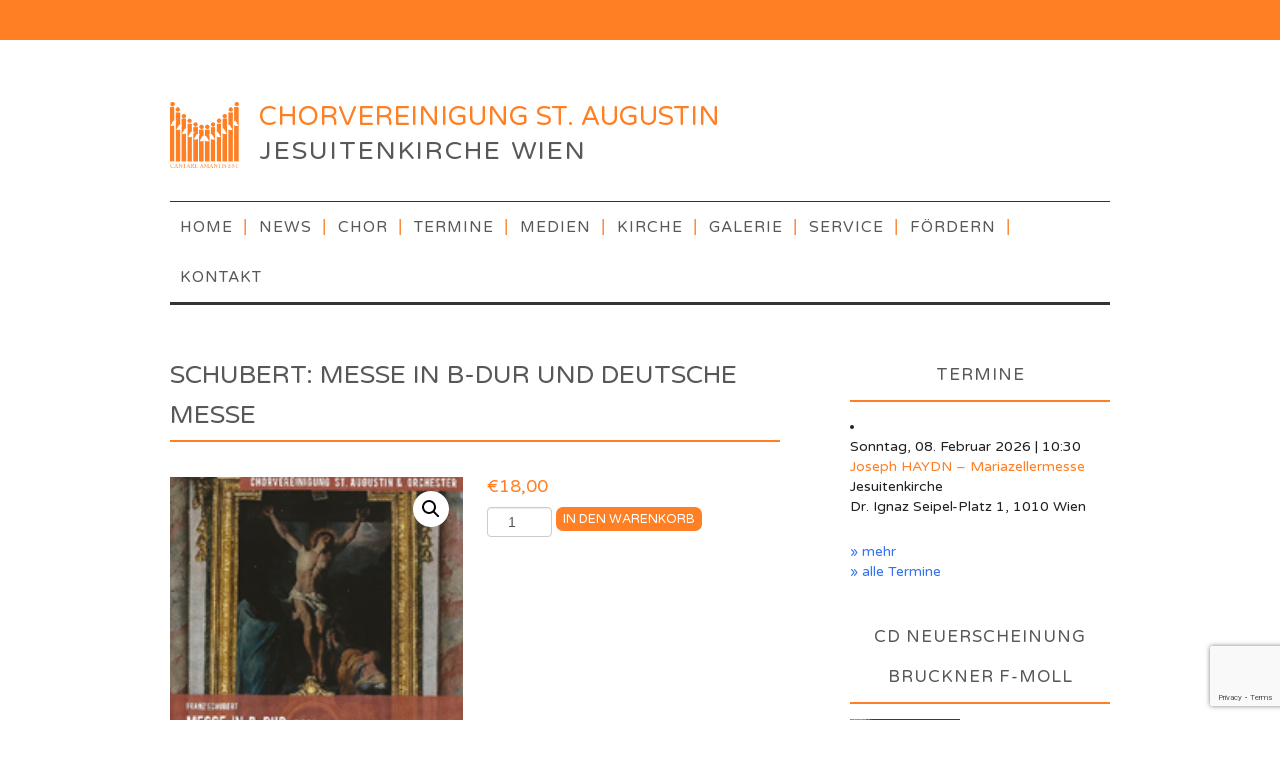

--- FILE ---
content_type: text/html; charset=UTF-8
request_url: https://www.chorvereinigung-augustin.com/produkt/schubert-messe-in-b-dur-und-deutsche-messe/
body_size: 17190
content:
<!DOCTYPE html>
<html lang="de" prefix="og: https://ogp.me/ns# fb: https://ogp.me/ns/fb# product: https://ogp.me/ns/product#">
<head >
	<title>Schubert: Messe in B-Dur und Deutsche Messe &#8211; Chorvereinigung St. Augustin</title>

	<meta charset="UTF-8">
	<meta name="viewport" content="width=device-width">

	<link rel="profile" href="http://gmpg.org/xfn/11">
	<link rel="pingback" href="https://www.chorvereinigung-augustin.com/xmlrpc.php">
	<link href='https://fonts.googleapis.com/css?family=Varela+Round' rel='stylesheet' type='text/css'>

	

<meta name="wpsso-begin" content="wpsso structured data begin"/>
<!-- generator:1 --><meta name="generator" content="WPSSO Core 21.11.2/S"/>
<!-- generator:2 --><meta name="generator" content="WPSSO CMCF 4.11.0/S"/>
<!-- generator:3 --><meta name="generator" content="WPSSO WPSM 8.4.0/S"/>
<link rel="canonical" href="https://www.chorvereinigung-augustin.com/produkt/schubert-messe-in-b-dur-und-deutsche-messe/"/>
<link rel="shortlink" href="https://www.chorvereinigung-augustin.com/?p=735"/>
<meta property="fb:app_id" content="966242223397117"/>
<meta property="og:type" content="product"/>
<meta property="og:url" content="https://www.chorvereinigung-augustin.com/produkt/schubert-messe-in-b-dur-und-deutsche-messe/"/>
<meta property="og:locale" content="de_DE"/>
<meta property="og:site_name" content="Chorvereinigung St. Augustin"/>
<meta property="og:title" content="Schubert: Messe in B-Dur und Deutsche Messe"/>
<meta property="og:description" content="Franz Schubert: Messe in B-Dur und Deutsche Messe Solistinnen und Solisten: Rotraud Hansmann, Sopran Marjana Lipovśek, Alt Hans Reinprecht, Tenor Leopold Spitzer, Bass Chorvereinigung St. Augustin und Orchester &ndash; Wien Dirigent: Friedrich Wolf"/>
<meta property="og:updated_time" content="2025-08-20T08:37:55+00:00"/>
<meta property="product:retailer_item_id" content="735"/>
<meta property="product:availability" content="in stock"/>
<meta property="product:retailer_category" content="CDs"/>
<meta property="product:condition" content="new"/>
<meta property="product:pretax_price:amount" content="18.00"/>
<meta property="product:pretax_price:currency" content="EUR"/>
<meta property="product:price:amount" content="18.00"/>
<meta property="product:price:currency" content="EUR"/>
<meta name="twitter:domain" content="www.chorvereinigung-augustin.com"/>
<meta name="twitter:title" content="Schubert: Messe in B-Dur und Deutsche Messe"/>
<meta name="twitter:description" content="Franz Schubert: Messe in B-Dur und Deutsche Messe Solistinnen und Solisten: Rotraud Hansmann, Sopran Marjana Lipovśek, Alt Hans Reinprecht, Tenor Leopold Spitzer, Bass Chorvereinigung St. Augustin..."/>
<meta name="twitter:card" content="summary"/>
<meta name="twitter:label1" content="Price"/>
<meta name="twitter:data1" content="18.00 EUR"/>
<meta name="twitter:label2" content="Availability"/>
<meta name="twitter:data2" content="In Stock"/>
<meta name="description" content="Franz Schubert: Messe in B-Dur und Deutsche Messe Solistinnen und Solisten: Rotraud Hansmann, Sopran Marjana Lipovśek, Alt Hans Reinprecht, Tenor Leopold Spitzer, Bass..."/>
<meta name="robots" content="follow, index, max-snippet:-1, max-image-preview:large, max-video-preview:-1"/>
<script type="application/ld+json" id="wpsso-schema-graph">{
    "@context": "https://schema.org",
    "@graph": [
        {
            "@id": "/produkt/schubert-messe-in-b-dur-und-deutsche-messe/#sso/product/735",
            "@context": "https://schema.org",
            "@type": "Product",
            "mainEntityOfPage": "https://www.chorvereinigung-augustin.com/produkt/schubert-messe-in-b-dur-und-deutsche-messe/",
            "url": "https://www.chorvereinigung-augustin.com/produkt/schubert-messe-in-b-dur-und-deutsche-messe/",
            "sameAs": [
                "https://www.chorvereinigung-augustin.com/?p=735"
            ],
            "name": "Schubert: Messe in B-Dur und Deutsche Messe",
            "description": "Franz Schubert: Messe in B-Dur und Deutsche Messe Solistinnen und Solisten: Rotraud Hansmann, Sopran Marjana Lipov\u015bek, Alt Hans Reinprecht, Tenor Leopold Spitzer, Bass Chorvereinigung St. Augustin und Orchester &ndash; Wien Dirigent: Friedrich Wolf",
            "itemCondition": "https://schema.org/NewCondition",
            "offers": {
                "@context": "https://schema.org",
                "@type": "Offer",
                "url": "https://www.chorvereinigung-augustin.com/produkt/schubert-messe-in-b-dur-und-deutsche-messe/",
                "name": "Schubert: Messe in B-Dur und Deutsche Messe",
                "description": "Franz Schubert: Messe in B-Dur und Deutsche Messe Solistinnen und Solisten: Rotraud Hansmann, Sopran Marjana Lipov\u015bek, Alt Hans Reinprecht, Tenor Leopold Spitzer, Bass Chorvereinigung St. Augustin und Orchester &ndash; Wien Dirigent: Friedrich Wolf",
                "availability": "https://schema.org/InStock",
                "itemCondition": "https://schema.org/NewCondition",
                "priceValidUntil": "2026-02-17T18:43:53+00:00",
                "priceSpecification": [
                    {
                        "@context": "https://schema.org",
                        "@type": "UnitPriceSpecification",
                        "price": "18.00",
                        "priceCurrency": "EUR",
                        "valueAddedTaxIncluded": false,
                        "validThrough": "2026-02-17T18:43:53+00:00"
                    }
                ],
                "seller": {
                    "@id": "/#sso/organization/site/org-logo-url"
                }
            }
        },
        {
            "@id": "/#sso/organization/site/org-logo-url",
            "@context": "https://schema.org",
            "@type": "Organization",
            "url": "https://www.chorvereinigung-augustin.com/",
            "name": "Chorvereinigung St. Augustin",
            "description": "Jesuitenkirche Wien"
        }
    ]
}</script>
<meta name="wpsso-end" content="wpsso structured data end"/>
<meta name="wpsso-cached" content="2026-01-18T18:43:53+00:00 for www.chorvereinigung-augustin.com"/>
<meta name="wpsso-added" content="2026-01-22T23:20:42+00:00 in 0.001473 secs (122.24 MB peak)"/>

<title>Schubert: Messe in B-Dur und Deutsche Messe &ndash; Chorvereinigung St. Augustin</title>
<link rel='dns-prefetch' href='//platform-api.sharethis.com' />
<link rel='dns-prefetch' href='//fonts.googleapis.com' />
<link rel="alternate" type="application/rss+xml" title="Chorvereinigung St. Augustin &raquo; Feed" href="https://www.chorvereinigung-augustin.com/feed/" />
<link rel="alternate" type="application/rss+xml" title="Chorvereinigung St. Augustin &raquo; Kommentar-Feed" href="https://www.chorvereinigung-augustin.com/comments/feed/" />
<link rel="alternate" type="application/rss+xml" title="Chorvereinigung St. Augustin &raquo; Schubert: Messe in B-Dur und Deutsche Messe-Kommentar-Feed" href="https://www.chorvereinigung-augustin.com/produkt/schubert-messe-in-b-dur-und-deutsche-messe/feed/" />
<link rel="alternate" title="oEmbed (JSON)" type="application/json+oembed" href="https://www.chorvereinigung-augustin.com/wp-json/oembed/1.0/embed?url=https%3A%2F%2Fwww.chorvereinigung-augustin.com%2Fprodukt%2Fschubert-messe-in-b-dur-und-deutsche-messe%2F" />
<link rel="alternate" title="oEmbed (XML)" type="text/xml+oembed" href="https://www.chorvereinigung-augustin.com/wp-json/oembed/1.0/embed?url=https%3A%2F%2Fwww.chorvereinigung-augustin.com%2Fprodukt%2Fschubert-messe-in-b-dur-und-deutsche-messe%2F&#038;format=xml" />
<style id='wp-img-auto-sizes-contain-inline-css' type='text/css'>
img:is([sizes=auto i],[sizes^="auto," i]){contain-intrinsic-size:3000px 1500px}
/*# sourceURL=wp-img-auto-sizes-contain-inline-css */
</style>
<style id='wp-emoji-styles-inline-css' type='text/css'>

	img.wp-smiley, img.emoji {
		display: inline !important;
		border: none !important;
		box-shadow: none !important;
		height: 1em !important;
		width: 1em !important;
		margin: 0 0.07em !important;
		vertical-align: -0.1em !important;
		background: none !important;
		padding: 0 !important;
	}
/*# sourceURL=wp-emoji-styles-inline-css */
</style>
<style id='wp-block-library-inline-css' type='text/css'>
:root{--wp-block-synced-color:#7a00df;--wp-block-synced-color--rgb:122,0,223;--wp-bound-block-color:var(--wp-block-synced-color);--wp-editor-canvas-background:#ddd;--wp-admin-theme-color:#007cba;--wp-admin-theme-color--rgb:0,124,186;--wp-admin-theme-color-darker-10:#006ba1;--wp-admin-theme-color-darker-10--rgb:0,107,160.5;--wp-admin-theme-color-darker-20:#005a87;--wp-admin-theme-color-darker-20--rgb:0,90,135;--wp-admin-border-width-focus:2px}@media (min-resolution:192dpi){:root{--wp-admin-border-width-focus:1.5px}}.wp-element-button{cursor:pointer}:root .has-very-light-gray-background-color{background-color:#eee}:root .has-very-dark-gray-background-color{background-color:#313131}:root .has-very-light-gray-color{color:#eee}:root .has-very-dark-gray-color{color:#313131}:root .has-vivid-green-cyan-to-vivid-cyan-blue-gradient-background{background:linear-gradient(135deg,#00d084,#0693e3)}:root .has-purple-crush-gradient-background{background:linear-gradient(135deg,#34e2e4,#4721fb 50%,#ab1dfe)}:root .has-hazy-dawn-gradient-background{background:linear-gradient(135deg,#faaca8,#dad0ec)}:root .has-subdued-olive-gradient-background{background:linear-gradient(135deg,#fafae1,#67a671)}:root .has-atomic-cream-gradient-background{background:linear-gradient(135deg,#fdd79a,#004a59)}:root .has-nightshade-gradient-background{background:linear-gradient(135deg,#330968,#31cdcf)}:root .has-midnight-gradient-background{background:linear-gradient(135deg,#020381,#2874fc)}:root{--wp--preset--font-size--normal:16px;--wp--preset--font-size--huge:42px}.has-regular-font-size{font-size:1em}.has-larger-font-size{font-size:2.625em}.has-normal-font-size{font-size:var(--wp--preset--font-size--normal)}.has-huge-font-size{font-size:var(--wp--preset--font-size--huge)}.has-text-align-center{text-align:center}.has-text-align-left{text-align:left}.has-text-align-right{text-align:right}.has-fit-text{white-space:nowrap!important}#end-resizable-editor-section{display:none}.aligncenter{clear:both}.items-justified-left{justify-content:flex-start}.items-justified-center{justify-content:center}.items-justified-right{justify-content:flex-end}.items-justified-space-between{justify-content:space-between}.screen-reader-text{border:0;clip-path:inset(50%);height:1px;margin:-1px;overflow:hidden;padding:0;position:absolute;width:1px;word-wrap:normal!important}.screen-reader-text:focus{background-color:#ddd;clip-path:none;color:#444;display:block;font-size:1em;height:auto;left:5px;line-height:normal;padding:15px 23px 14px;text-decoration:none;top:5px;width:auto;z-index:100000}html :where(.has-border-color){border-style:solid}html :where([style*=border-top-color]){border-top-style:solid}html :where([style*=border-right-color]){border-right-style:solid}html :where([style*=border-bottom-color]){border-bottom-style:solid}html :where([style*=border-left-color]){border-left-style:solid}html :where([style*=border-width]){border-style:solid}html :where([style*=border-top-width]){border-top-style:solid}html :where([style*=border-right-width]){border-right-style:solid}html :where([style*=border-bottom-width]){border-bottom-style:solid}html :where([style*=border-left-width]){border-left-style:solid}html :where(img[class*=wp-image-]){height:auto;max-width:100%}:where(figure){margin:0 0 1em}html :where(.is-position-sticky){--wp-admin--admin-bar--position-offset:var(--wp-admin--admin-bar--height,0px)}@media screen and (max-width:600px){html :where(.is-position-sticky){--wp-admin--admin-bar--position-offset:0px}}

/*# sourceURL=wp-block-library-inline-css */
</style><link rel='stylesheet' id='wc-blocks-style-css' href='https://www.chorvereinigung-augustin.com/wp-content/plugins/woocommerce/assets/client/blocks/wc-blocks.css?ver=wc-10.4.3' type='text/css' media='all' />
<style id='global-styles-inline-css' type='text/css'>
:root{--wp--preset--aspect-ratio--square: 1;--wp--preset--aspect-ratio--4-3: 4/3;--wp--preset--aspect-ratio--3-4: 3/4;--wp--preset--aspect-ratio--3-2: 3/2;--wp--preset--aspect-ratio--2-3: 2/3;--wp--preset--aspect-ratio--16-9: 16/9;--wp--preset--aspect-ratio--9-16: 9/16;--wp--preset--color--black: #000000;--wp--preset--color--cyan-bluish-gray: #abb8c3;--wp--preset--color--white: #ffffff;--wp--preset--color--pale-pink: #f78da7;--wp--preset--color--vivid-red: #cf2e2e;--wp--preset--color--luminous-vivid-orange: #ff6900;--wp--preset--color--luminous-vivid-amber: #fcb900;--wp--preset--color--light-green-cyan: #7bdcb5;--wp--preset--color--vivid-green-cyan: #00d084;--wp--preset--color--pale-cyan-blue: #8ed1fc;--wp--preset--color--vivid-cyan-blue: #0693e3;--wp--preset--color--vivid-purple: #9b51e0;--wp--preset--gradient--vivid-cyan-blue-to-vivid-purple: linear-gradient(135deg,rgb(6,147,227) 0%,rgb(155,81,224) 100%);--wp--preset--gradient--light-green-cyan-to-vivid-green-cyan: linear-gradient(135deg,rgb(122,220,180) 0%,rgb(0,208,130) 100%);--wp--preset--gradient--luminous-vivid-amber-to-luminous-vivid-orange: linear-gradient(135deg,rgb(252,185,0) 0%,rgb(255,105,0) 100%);--wp--preset--gradient--luminous-vivid-orange-to-vivid-red: linear-gradient(135deg,rgb(255,105,0) 0%,rgb(207,46,46) 100%);--wp--preset--gradient--very-light-gray-to-cyan-bluish-gray: linear-gradient(135deg,rgb(238,238,238) 0%,rgb(169,184,195) 100%);--wp--preset--gradient--cool-to-warm-spectrum: linear-gradient(135deg,rgb(74,234,220) 0%,rgb(151,120,209) 20%,rgb(207,42,186) 40%,rgb(238,44,130) 60%,rgb(251,105,98) 80%,rgb(254,248,76) 100%);--wp--preset--gradient--blush-light-purple: linear-gradient(135deg,rgb(255,206,236) 0%,rgb(152,150,240) 100%);--wp--preset--gradient--blush-bordeaux: linear-gradient(135deg,rgb(254,205,165) 0%,rgb(254,45,45) 50%,rgb(107,0,62) 100%);--wp--preset--gradient--luminous-dusk: linear-gradient(135deg,rgb(255,203,112) 0%,rgb(199,81,192) 50%,rgb(65,88,208) 100%);--wp--preset--gradient--pale-ocean: linear-gradient(135deg,rgb(255,245,203) 0%,rgb(182,227,212) 50%,rgb(51,167,181) 100%);--wp--preset--gradient--electric-grass: linear-gradient(135deg,rgb(202,248,128) 0%,rgb(113,206,126) 100%);--wp--preset--gradient--midnight: linear-gradient(135deg,rgb(2,3,129) 0%,rgb(40,116,252) 100%);--wp--preset--font-size--small: 13px;--wp--preset--font-size--medium: 20px;--wp--preset--font-size--large: 36px;--wp--preset--font-size--x-large: 42px;--wp--preset--spacing--20: 0.44rem;--wp--preset--spacing--30: 0.67rem;--wp--preset--spacing--40: 1rem;--wp--preset--spacing--50: 1.5rem;--wp--preset--spacing--60: 2.25rem;--wp--preset--spacing--70: 3.38rem;--wp--preset--spacing--80: 5.06rem;--wp--preset--shadow--natural: 6px 6px 9px rgba(0, 0, 0, 0.2);--wp--preset--shadow--deep: 12px 12px 50px rgba(0, 0, 0, 0.4);--wp--preset--shadow--sharp: 6px 6px 0px rgba(0, 0, 0, 0.2);--wp--preset--shadow--outlined: 6px 6px 0px -3px rgb(255, 255, 255), 6px 6px rgb(0, 0, 0);--wp--preset--shadow--crisp: 6px 6px 0px rgb(0, 0, 0);}:where(.is-layout-flex){gap: 0.5em;}:where(.is-layout-grid){gap: 0.5em;}body .is-layout-flex{display: flex;}.is-layout-flex{flex-wrap: wrap;align-items: center;}.is-layout-flex > :is(*, div){margin: 0;}body .is-layout-grid{display: grid;}.is-layout-grid > :is(*, div){margin: 0;}:where(.wp-block-columns.is-layout-flex){gap: 2em;}:where(.wp-block-columns.is-layout-grid){gap: 2em;}:where(.wp-block-post-template.is-layout-flex){gap: 1.25em;}:where(.wp-block-post-template.is-layout-grid){gap: 1.25em;}.has-black-color{color: var(--wp--preset--color--black) !important;}.has-cyan-bluish-gray-color{color: var(--wp--preset--color--cyan-bluish-gray) !important;}.has-white-color{color: var(--wp--preset--color--white) !important;}.has-pale-pink-color{color: var(--wp--preset--color--pale-pink) !important;}.has-vivid-red-color{color: var(--wp--preset--color--vivid-red) !important;}.has-luminous-vivid-orange-color{color: var(--wp--preset--color--luminous-vivid-orange) !important;}.has-luminous-vivid-amber-color{color: var(--wp--preset--color--luminous-vivid-amber) !important;}.has-light-green-cyan-color{color: var(--wp--preset--color--light-green-cyan) !important;}.has-vivid-green-cyan-color{color: var(--wp--preset--color--vivid-green-cyan) !important;}.has-pale-cyan-blue-color{color: var(--wp--preset--color--pale-cyan-blue) !important;}.has-vivid-cyan-blue-color{color: var(--wp--preset--color--vivid-cyan-blue) !important;}.has-vivid-purple-color{color: var(--wp--preset--color--vivid-purple) !important;}.has-black-background-color{background-color: var(--wp--preset--color--black) !important;}.has-cyan-bluish-gray-background-color{background-color: var(--wp--preset--color--cyan-bluish-gray) !important;}.has-white-background-color{background-color: var(--wp--preset--color--white) !important;}.has-pale-pink-background-color{background-color: var(--wp--preset--color--pale-pink) !important;}.has-vivid-red-background-color{background-color: var(--wp--preset--color--vivid-red) !important;}.has-luminous-vivid-orange-background-color{background-color: var(--wp--preset--color--luminous-vivid-orange) !important;}.has-luminous-vivid-amber-background-color{background-color: var(--wp--preset--color--luminous-vivid-amber) !important;}.has-light-green-cyan-background-color{background-color: var(--wp--preset--color--light-green-cyan) !important;}.has-vivid-green-cyan-background-color{background-color: var(--wp--preset--color--vivid-green-cyan) !important;}.has-pale-cyan-blue-background-color{background-color: var(--wp--preset--color--pale-cyan-blue) !important;}.has-vivid-cyan-blue-background-color{background-color: var(--wp--preset--color--vivid-cyan-blue) !important;}.has-vivid-purple-background-color{background-color: var(--wp--preset--color--vivid-purple) !important;}.has-black-border-color{border-color: var(--wp--preset--color--black) !important;}.has-cyan-bluish-gray-border-color{border-color: var(--wp--preset--color--cyan-bluish-gray) !important;}.has-white-border-color{border-color: var(--wp--preset--color--white) !important;}.has-pale-pink-border-color{border-color: var(--wp--preset--color--pale-pink) !important;}.has-vivid-red-border-color{border-color: var(--wp--preset--color--vivid-red) !important;}.has-luminous-vivid-orange-border-color{border-color: var(--wp--preset--color--luminous-vivid-orange) !important;}.has-luminous-vivid-amber-border-color{border-color: var(--wp--preset--color--luminous-vivid-amber) !important;}.has-light-green-cyan-border-color{border-color: var(--wp--preset--color--light-green-cyan) !important;}.has-vivid-green-cyan-border-color{border-color: var(--wp--preset--color--vivid-green-cyan) !important;}.has-pale-cyan-blue-border-color{border-color: var(--wp--preset--color--pale-cyan-blue) !important;}.has-vivid-cyan-blue-border-color{border-color: var(--wp--preset--color--vivid-cyan-blue) !important;}.has-vivid-purple-border-color{border-color: var(--wp--preset--color--vivid-purple) !important;}.has-vivid-cyan-blue-to-vivid-purple-gradient-background{background: var(--wp--preset--gradient--vivid-cyan-blue-to-vivid-purple) !important;}.has-light-green-cyan-to-vivid-green-cyan-gradient-background{background: var(--wp--preset--gradient--light-green-cyan-to-vivid-green-cyan) !important;}.has-luminous-vivid-amber-to-luminous-vivid-orange-gradient-background{background: var(--wp--preset--gradient--luminous-vivid-amber-to-luminous-vivid-orange) !important;}.has-luminous-vivid-orange-to-vivid-red-gradient-background{background: var(--wp--preset--gradient--luminous-vivid-orange-to-vivid-red) !important;}.has-very-light-gray-to-cyan-bluish-gray-gradient-background{background: var(--wp--preset--gradient--very-light-gray-to-cyan-bluish-gray) !important;}.has-cool-to-warm-spectrum-gradient-background{background: var(--wp--preset--gradient--cool-to-warm-spectrum) !important;}.has-blush-light-purple-gradient-background{background: var(--wp--preset--gradient--blush-light-purple) !important;}.has-blush-bordeaux-gradient-background{background: var(--wp--preset--gradient--blush-bordeaux) !important;}.has-luminous-dusk-gradient-background{background: var(--wp--preset--gradient--luminous-dusk) !important;}.has-pale-ocean-gradient-background{background: var(--wp--preset--gradient--pale-ocean) !important;}.has-electric-grass-gradient-background{background: var(--wp--preset--gradient--electric-grass) !important;}.has-midnight-gradient-background{background: var(--wp--preset--gradient--midnight) !important;}.has-small-font-size{font-size: var(--wp--preset--font-size--small) !important;}.has-medium-font-size{font-size: var(--wp--preset--font-size--medium) !important;}.has-large-font-size{font-size: var(--wp--preset--font-size--large) !important;}.has-x-large-font-size{font-size: var(--wp--preset--font-size--x-large) !important;}
/*# sourceURL=global-styles-inline-css */
</style>

<style id='classic-theme-styles-inline-css' type='text/css'>
/*! This file is auto-generated */
.wp-block-button__link{color:#fff;background-color:#32373c;border-radius:9999px;box-shadow:none;text-decoration:none;padding:calc(.667em + 2px) calc(1.333em + 2px);font-size:1.125em}.wp-block-file__button{background:#32373c;color:#fff;text-decoration:none}
/*# sourceURL=/wp-includes/css/classic-themes.min.css */
</style>
<link rel='stylesheet' id='contact-form-7-css' href='https://www.chorvereinigung-augustin.com/wp-content/plugins/contact-form-7/includes/css/styles.css?ver=6.1.4' type='text/css' media='all' />
<link rel='stylesheet' id='events-manager-css' href='https://www.chorvereinigung-augustin.com/wp-content/plugins/events-manager/includes/css/events-manager.min.css?ver=7.2.3.1' type='text/css' media='all' />
<style id='events-manager-inline-css' type='text/css'>
body .em { --font-family : inherit; --font-weight : inherit; --font-size : 1em; --line-height : inherit; }
/*# sourceURL=events-manager-inline-css */
</style>
<link rel='stylesheet' id='photoswipe-css' href='https://www.chorvereinigung-augustin.com/wp-content/plugins/woocommerce/assets/css/photoswipe/photoswipe.min.css?ver=10.4.3' type='text/css' media='all' />
<link rel='stylesheet' id='photoswipe-default-skin-css' href='https://www.chorvereinigung-augustin.com/wp-content/plugins/woocommerce/assets/css/photoswipe/default-skin/default-skin.min.css?ver=10.4.3' type='text/css' media='all' />
<link rel='stylesheet' id='woocommerce-layout-css' href='https://www.chorvereinigung-augustin.com/wp-content/plugins/woocommerce/assets/css/woocommerce-layout.css?ver=10.4.3' type='text/css' media='all' />
<link rel='stylesheet' id='woocommerce-smallscreen-css' href='https://www.chorvereinigung-augustin.com/wp-content/plugins/woocommerce/assets/css/woocommerce-smallscreen.css?ver=10.4.3' type='text/css' media='only screen and (max-width: 768px)' />
<link rel='stylesheet' id='woocommerce-general-css' href='https://www.chorvereinigung-augustin.com/wp-content/plugins/woocommerce/assets/css/woocommerce.css?ver=10.4.3' type='text/css' media='all' />
<style id='woocommerce-inline-inline-css' type='text/css'>
.woocommerce form .form-row .required { visibility: visible; }
/*# sourceURL=woocommerce-inline-inline-css */
</style>
<link rel='stylesheet' id='parent-style-css' href='https://www.chorvereinigung-augustin.com/wp-content/themes/fashionistas/style.css?ver=3c2b41e9ed36b23161ba2b5efaf7f742' type='text/css' media='all' />
<link rel='stylesheet' id='athemes-headings-fonts-css' href='//fonts.googleapis.com/css?family=Oswald%3A300%2C400%2C700&#038;ver=3c2b41e9ed36b23161ba2b5efaf7f742' type='text/css' media='all' />
<link rel='stylesheet' id='athemes-symbols-css' href='https://www.chorvereinigung-augustin.com/wp-content/themes/fashionistas/css/athemes-symbols.css?ver=3c2b41e9ed36b23161ba2b5efaf7f742' type='text/css' media='all' />
<link rel='stylesheet' id='athemes-bootstrap-css' href='https://www.chorvereinigung-augustin.com/wp-content/themes/fashionistas/css/bootstrap.min.css?ver=3c2b41e9ed36b23161ba2b5efaf7f742' type='text/css' media='all' />
<link rel='stylesheet' id='athemes-style-css' href='https://www.chorvereinigung-augustin.com/wp-content/themes/chorvereinigung/style.css?ver=3c2b41e9ed36b23161ba2b5efaf7f742' type='text/css' media='all' />
<style id='athemes-style-inline-css' type='text/css'>
button, input[type="button"], input[type="reset"], input[type="submit"], #top-navigation, #top-navigation li:hover ul, #top-navigation li.sfHover ul, #main-navigation li:hover ul, #main-navigation li.sfHover ul, #main-navigation > .sf-menu > ul, .site-content [class*="navigation"] a, .widget-tab-nav li.active a, .widget-social-icons li a [class^="ico-"]:before, .site-footer { background: ; }
#main-navigation, .entry-footer, .page-header, .author-info, .site-content [class*="navigation"] a:hover, .site-content .post-navigation, .comments-title, .widget, .widget-title, ul.widget-tab-nav, .site-extra { border-color: ; }
.site-title a { color: ; }
.site-description { color: ; }
.entry-title, .entry-title a { color: ; }
body { color: ; }

/*# sourceURL=athemes-style-inline-css */
</style>
<link rel='stylesheet' id='msl-main-css' href='https://www.chorvereinigung-augustin.com/wp-content/plugins/master-slider/public/assets/css/masterslider.main.css?ver=3.11.0' type='text/css' media='all' />
<link rel='stylesheet' id='msl-custom-css' href='https://www.chorvereinigung-augustin.com/wp-content/uploads/master-slider/custom.css?ver=8.3' type='text/css' media='all' />
<script type="text/javascript" src="https://www.chorvereinigung-augustin.com/wp-includes/js/jquery/jquery.min.js?ver=3.7.1" id="jquery-core-js"></script>
<script type="text/javascript" src="https://www.chorvereinigung-augustin.com/wp-includes/js/jquery/jquery-migrate.min.js?ver=3.4.1" id="jquery-migrate-js"></script>
<script type="text/javascript" src="https://www.chorvereinigung-augustin.com/wp-includes/js/jquery/ui/core.min.js?ver=1.13.3" id="jquery-ui-core-js"></script>
<script type="text/javascript" src="https://www.chorvereinigung-augustin.com/wp-includes/js/jquery/ui/mouse.min.js?ver=1.13.3" id="jquery-ui-mouse-js"></script>
<script type="text/javascript" src="https://www.chorvereinigung-augustin.com/wp-includes/js/jquery/ui/sortable.min.js?ver=1.13.3" id="jquery-ui-sortable-js"></script>
<script type="text/javascript" src="https://www.chorvereinigung-augustin.com/wp-includes/js/jquery/ui/datepicker.min.js?ver=1.13.3" id="jquery-ui-datepicker-js"></script>
<script type="text/javascript" id="jquery-ui-datepicker-js-after">
/* <![CDATA[ */
jQuery(function(jQuery){jQuery.datepicker.setDefaults({"closeText":"Schlie\u00dfen","currentText":"Heute","monthNames":["Januar","Februar","M\u00e4rz","April","Mai","Juni","Juli","August","September","Oktober","November","Dezember"],"monthNamesShort":["Jan.","Feb.","M\u00e4rz","Apr.","Mai","Juni","Juli","Aug.","Sep.","Okt.","Nov.","Dez."],"nextText":"Weiter","prevText":"Zur\u00fcck","dayNames":["Sonntag","Montag","Dienstag","Mittwoch","Donnerstag","Freitag","Samstag"],"dayNamesShort":["So.","Mo.","Di.","Mi.","Do.","Fr.","Sa."],"dayNamesMin":["S","M","D","M","D","F","S"],"dateFormat":"d. MM yy","firstDay":1,"isRTL":false});});
//# sourceURL=jquery-ui-datepicker-js-after
/* ]]> */
</script>
<script type="text/javascript" src="https://www.chorvereinigung-augustin.com/wp-includes/js/jquery/ui/resizable.min.js?ver=1.13.3" id="jquery-ui-resizable-js"></script>
<script type="text/javascript" src="https://www.chorvereinigung-augustin.com/wp-includes/js/jquery/ui/draggable.min.js?ver=1.13.3" id="jquery-ui-draggable-js"></script>
<script type="text/javascript" src="https://www.chorvereinigung-augustin.com/wp-includes/js/jquery/ui/controlgroup.min.js?ver=1.13.3" id="jquery-ui-controlgroup-js"></script>
<script type="text/javascript" src="https://www.chorvereinigung-augustin.com/wp-includes/js/jquery/ui/checkboxradio.min.js?ver=1.13.3" id="jquery-ui-checkboxradio-js"></script>
<script type="text/javascript" src="https://www.chorvereinigung-augustin.com/wp-includes/js/jquery/ui/button.min.js?ver=1.13.3" id="jquery-ui-button-js"></script>
<script type="text/javascript" src="https://www.chorvereinigung-augustin.com/wp-includes/js/jquery/ui/dialog.min.js?ver=1.13.3" id="jquery-ui-dialog-js"></script>
<script type="text/javascript" id="events-manager-js-extra">
/* <![CDATA[ */
var EM = {"ajaxurl":"https://www.chorvereinigung-augustin.com/wp-admin/admin-ajax.php","locationajaxurl":"https://www.chorvereinigung-augustin.com/wp-admin/admin-ajax.php?action=locations_search","firstDay":"1","locale":"de","dateFormat":"yy-mm-dd","ui_css":"https://www.chorvereinigung-augustin.com/wp-content/plugins/events-manager/includes/css/jquery-ui/build.min.css","show24hours":"1","is_ssl":"1","autocomplete_limit":"10","calendar":{"breakpoints":{"small":560,"medium":908,"large":false},"month_format":"M Y"},"phone":"","datepicker":{"format":"d.m.Y","locale":"de"},"search":{"breakpoints":{"small":650,"medium":850,"full":false}},"url":"https://www.chorvereinigung-augustin.com/wp-content/plugins/events-manager","assets":{"input.em-uploader":{"js":{"em-uploader":{"url":"https://www.chorvereinigung-augustin.com/wp-content/plugins/events-manager/includes/js/em-uploader.js?v=7.2.3.1","event":"em_uploader_ready"}}},".em-event-editor":{"js":{"event-editor":{"url":"https://www.chorvereinigung-augustin.com/wp-content/plugins/events-manager/includes/js/events-manager-event-editor.js?v=7.2.3.1","event":"em_event_editor_ready"}},"css":{"event-editor":"https://www.chorvereinigung-augustin.com/wp-content/plugins/events-manager/includes/css/events-manager-event-editor.min.css?v=7.2.3.1"}},".em-recurrence-sets, .em-timezone":{"js":{"luxon":{"url":"luxon/luxon.js?v=7.2.3.1","event":"em_luxon_ready"}}},".em-booking-form, #em-booking-form, .em-booking-recurring, .em-event-booking-form":{"js":{"em-bookings":{"url":"https://www.chorvereinigung-augustin.com/wp-content/plugins/events-manager/includes/js/bookingsform.js?v=7.2.3.1","event":"em_booking_form_js_loaded"}}},"#em-opt-archetypes":{"js":{"archetypes":"https://www.chorvereinigung-augustin.com/wp-content/plugins/events-manager/includes/js/admin-archetype-editor.js?v=7.2.3.1","archetypes_ms":"https://www.chorvereinigung-augustin.com/wp-content/plugins/events-manager/includes/js/admin-archetypes.js?v=7.2.3.1","qs":"qs/qs.js?v=7.2.3.1"}}},"cached":"","bookingInProgress":"Bitte warte, w\u00e4hrend die Buchung abgeschickt wird.","tickets_save":"Ticket speichern","bookingajaxurl":"https://www.chorvereinigung-augustin.com/wp-admin/admin-ajax.php","bookings_export_save":"Buchungen exportieren","bookings_settings_save":"Einstellungen speichern","booking_delete":"Bist du dir sicher, dass du es l\u00f6schen m\u00f6chtest?","booking_offset":"30","bookings":{"submit_button":{"text":{"default":"Buchung abschicken","free":"Buchung abschicken","payment":"Buchung abschicken","processing":"Verarbeitung \u2026"}},"update_listener":""},"bb_full":"Ausverkauft","bb_book":"Jetzt buchen","bb_booking":"Buche ...","bb_booked":"Buchung Abgesendet","bb_error":"Buchung Fehler. Nochmal versuchen?","bb_cancel":"Stornieren","bb_canceling":"Stornieren...","bb_cancelled":"Abgesagt","bb_cancel_error":"Stornierung Fehler. Nochmal versuchen?","txt_search":"Suche","txt_searching":"Suche...","txt_loading":"Wird geladen\u00a0\u2026"};
//# sourceURL=events-manager-js-extra
/* ]]> */
</script>
<script type="text/javascript" src="https://www.chorvereinigung-augustin.com/wp-content/plugins/events-manager/includes/js/events-manager.js?ver=7.2.3.1" id="events-manager-js"></script>
<script type="text/javascript" src="https://www.chorvereinigung-augustin.com/wp-content/plugins/events-manager/includes/external/flatpickr/l10n/de.js?ver=7.2.3.1" id="em-flatpickr-localization-js"></script>
<script type="text/javascript" id="sfpp-fb-root-js-extra">
/* <![CDATA[ */
var sfpp_script_vars = {"language":"de_DE","appId":"297186066963865"};
//# sourceURL=sfpp-fb-root-js-extra
/* ]]> */
</script>
<script type="text/javascript" async="async" src="https://www.chorvereinigung-augustin.com/wp-content/plugins/simple-facebook-twitter-widget/js/simple-facebook-page-root.js?ver=1.7.0" id="sfpp-fb-root-js"></script>
<script type="text/javascript" src="https://www.chorvereinigung-augustin.com/wp-content/plugins/woocommerce/assets/js/jquery-blockui/jquery.blockUI.min.js?ver=2.7.0-wc.10.4.3" id="wc-jquery-blockui-js" defer="defer" data-wp-strategy="defer"></script>
<script type="text/javascript" id="wc-add-to-cart-js-extra">
/* <![CDATA[ */
var wc_add_to_cart_params = {"ajax_url":"/wp-admin/admin-ajax.php","wc_ajax_url":"/?wc-ajax=%%endpoint%%","i18n_view_cart":"Warenkorb anzeigen","cart_url":"https://www.chorvereinigung-augustin.com/warenkorb/","is_cart":"","cart_redirect_after_add":"no"};
//# sourceURL=wc-add-to-cart-js-extra
/* ]]> */
</script>
<script type="text/javascript" src="https://www.chorvereinigung-augustin.com/wp-content/plugins/woocommerce/assets/js/frontend/add-to-cart.min.js?ver=10.4.3" id="wc-add-to-cart-js" defer="defer" data-wp-strategy="defer"></script>
<script type="text/javascript" src="https://www.chorvereinigung-augustin.com/wp-content/plugins/woocommerce/assets/js/zoom/jquery.zoom.min.js?ver=1.7.21-wc.10.4.3" id="wc-zoom-js" defer="defer" data-wp-strategy="defer"></script>
<script type="text/javascript" src="https://www.chorvereinigung-augustin.com/wp-content/plugins/woocommerce/assets/js/flexslider/jquery.flexslider.min.js?ver=2.7.2-wc.10.4.3" id="wc-flexslider-js" defer="defer" data-wp-strategy="defer"></script>
<script type="text/javascript" src="https://www.chorvereinigung-augustin.com/wp-content/plugins/woocommerce/assets/js/photoswipe/photoswipe.min.js?ver=4.1.1-wc.10.4.3" id="wc-photoswipe-js" defer="defer" data-wp-strategy="defer"></script>
<script type="text/javascript" src="https://www.chorvereinigung-augustin.com/wp-content/plugins/woocommerce/assets/js/photoswipe/photoswipe-ui-default.min.js?ver=4.1.1-wc.10.4.3" id="wc-photoswipe-ui-default-js" defer="defer" data-wp-strategy="defer"></script>
<script type="text/javascript" id="wc-single-product-js-extra">
/* <![CDATA[ */
var wc_single_product_params = {"i18n_required_rating_text":"Bitte w\u00e4hle eine Bewertung","i18n_rating_options":["1 von 5\u00a0Sternen","2 von 5\u00a0Sternen","3 von 5\u00a0Sternen","4 von 5\u00a0Sternen","5 von 5\u00a0Sternen"],"i18n_product_gallery_trigger_text":"Bildergalerie im Vollbildmodus anzeigen","review_rating_required":"yes","flexslider":{"rtl":false,"animation":"slide","smoothHeight":true,"directionNav":false,"controlNav":"thumbnails","slideshow":false,"animationSpeed":500,"animationLoop":false,"allowOneSlide":false},"zoom_enabled":"1","zoom_options":[],"photoswipe_enabled":"1","photoswipe_options":{"shareEl":false,"closeOnScroll":false,"history":false,"hideAnimationDuration":0,"showAnimationDuration":0},"flexslider_enabled":"1"};
//# sourceURL=wc-single-product-js-extra
/* ]]> */
</script>
<script type="text/javascript" src="https://www.chorvereinigung-augustin.com/wp-content/plugins/woocommerce/assets/js/frontend/single-product.min.js?ver=10.4.3" id="wc-single-product-js" defer="defer" data-wp-strategy="defer"></script>
<script type="text/javascript" src="https://www.chorvereinigung-augustin.com/wp-content/plugins/woocommerce/assets/js/js-cookie/js.cookie.min.js?ver=2.1.4-wc.10.4.3" id="wc-js-cookie-js" defer="defer" data-wp-strategy="defer"></script>
<script type="text/javascript" id="woocommerce-js-extra">
/* <![CDATA[ */
var woocommerce_params = {"ajax_url":"/wp-admin/admin-ajax.php","wc_ajax_url":"/?wc-ajax=%%endpoint%%","i18n_password_show":"Passwort anzeigen","i18n_password_hide":"Passwort ausblenden"};
//# sourceURL=woocommerce-js-extra
/* ]]> */
</script>
<script type="text/javascript" src="https://www.chorvereinigung-augustin.com/wp-content/plugins/woocommerce/assets/js/frontend/woocommerce.min.js?ver=10.4.3" id="woocommerce-js" defer="defer" data-wp-strategy="defer"></script>
<script type="text/javascript" src="https://www.chorvereinigung-augustin.com/wp-content/themes/fashionistas/js/bootstrap.min.js?ver=3c2b41e9ed36b23161ba2b5efaf7f742" id="athemes-bootstrap-js-js"></script>
<script type="text/javascript" src="https://www.chorvereinigung-augustin.com/wp-content/themes/fashionistas/js/hoverIntent.js?ver=3c2b41e9ed36b23161ba2b5efaf7f742" id="athemes-superfish-hoverIntent-js"></script>
<script type="text/javascript" src="https://www.chorvereinigung-augustin.com/wp-content/themes/fashionistas/js/superfish.js?ver=3c2b41e9ed36b23161ba2b5efaf7f742" id="athemes-superfish-js"></script>
<script type="text/javascript" src="https://www.chorvereinigung-augustin.com/wp-content/themes/fashionistas/js/settings.js?ver=3c2b41e9ed36b23161ba2b5efaf7f742" id="athemes-settings-js"></script>
<script type="text/javascript" src="//platform-api.sharethis.com/js/sharethis.js#source=googleanalytics-wordpress#product=ga&amp;property=6036ae716d01a000119a0a5a" id="googleanalytics-platform-sharethis-js"></script>
<link rel="https://api.w.org/" href="https://www.chorvereinigung-augustin.com/wp-json/" /><link rel="alternate" title="JSON" type="application/json" href="https://www.chorvereinigung-augustin.com/wp-json/wp/v2/product/735" /><link rel="EditURI" type="application/rsd+xml" title="RSD" href="https://www.chorvereinigung-augustin.com/xmlrpc.php?rsd" />

<script>var ms_grabbing_curosr = 'https://www.chorvereinigung-augustin.com/wp-content/plugins/master-slider/public/assets/css/common/grabbing.cur', ms_grab_curosr = 'https://www.chorvereinigung-augustin.com/wp-content/plugins/master-slider/public/assets/css/common/grab.cur';</script>
<meta name="generator" content="MasterSlider 3.11.0 - Responsive Touch Image Slider | avt.li/msf" />
<!--[if lt IE 9]>
<script src="https://www.chorvereinigung-augustin.com/wp-content/themes/fashionistas/js/html5shiv.js"></script>
<![endif]-->
	<noscript><style>.woocommerce-product-gallery{ opacity: 1 !important; }</style></noscript>
	<script>
(function() {
	(function (i, s, o, g, r, a, m) {
		i['GoogleAnalyticsObject'] = r;
		i[r] = i[r] || function () {
				(i[r].q = i[r].q || []).push(arguments)
			}, i[r].l = 1 * new Date();
		a = s.createElement(o),
			m = s.getElementsByTagName(o)[0];
		a.async = 1;
		a.src = g;
		m.parentNode.insertBefore(a, m)
	})(window, document, 'script', 'https://google-analytics.com/analytics.js', 'ga');

	ga('create', 'G-ZLS719M062', 'auto');
		ga('set', 'anonymizeIp', true);
			ga('send', 'pageview');
	})();
</script>
<link rel="icon" href="https://www.chorvereinigung-augustin.com/wp-content/uploads/2017/01/logo_orange_mText_mg-50x50.png" sizes="32x32" />
<link rel="icon" href="https://www.chorvereinigung-augustin.com/wp-content/uploads/2017/01/logo_orange_mText_mg-300x300.png" sizes="192x192" />
<link rel="apple-touch-icon" href="https://www.chorvereinigung-augustin.com/wp-content/uploads/2017/01/logo_orange_mText_mg-300x300.png" />
<meta name="msapplication-TileImage" content="https://www.chorvereinigung-augustin.com/wp-content/uploads/2017/01/logo_orange_mText_mg-300x300.png" />
		<style type="text/css" id="wp-custom-css">
			/* fix multi-line CD title display in shop */
h2.woocommerce-loop-product__title {
	line-height: inherit;
}		</style>
		</head>

<body class="wp-singular product-template-default single single-product postid-735 wp-theme-fashionistas wp-child-theme-chorvereinigung theme-fashionistas _masterslider _ms_version_3.11.0 woocommerce woocommerce-page woocommerce-no-js group-blog wpsso-post-735-type-product">
<div id="fb-root"></div>
<script>(function(d, s, id) {
  var js, fjs = d.getElementsByTagName(s)[0];
  if (d.getElementById(id)) return;
  js = d.createElement(s); js.id = id;
  js.src = "//connect.facebook.net/de_DE/sdk.js#xfbml=1&version=v2.4&appId=753568447989112";
  fjs.parentNode.insertBefore(js, fjs);
}(document, 'script', 'facebook-jssdk'));</script>

	<nav id="top-navigation" class="main-navigation" role="navigation">
		<div class="clearfix container">
			<div class="sf-menu"><ul id="menu-social" class="menu"><li id="menu-item-244" class="menu-item menu-item-type-custom menu-item-object-custom menu-item-244"><a href="http://#">Kontakt</a></li>
</ul></div>		</div>
	<!-- #top-navigation --></nav>

	<header id="masthead" class="clearfix container site-header" role="banner">
		<div class="toplogo"><a href="https://www.chorvereinigung-augustin.com"><img src="https://www.chorvereinigung-augustin.com/wp-content/uploads/2017/01/logo_orange_mText_mg.png" alt="Logo" height="60" width="69"></a> </div><div class="site-branding">
						<div class="site-title">
				<a href="https://www.chorvereinigung-augustin.com/" title="Chorvereinigung St. Augustin" rel="home">
					Chorvereinigung St. Augustin				</a>
			</div>
			<div class="site-description">Jesuitenkirche Wien</div>
				
		<!-- .site-branding --></div>

					<!-- #masthead --></header>

	<nav id="main-navigation" class="container main-navigation" role="navigation">
		<a href="#main-navigation" class="nav-open">Menu</a>
		<a href="#" class="nav-close">Close</a>
		<div class="sf-menu"><ul id="menu-hauptmenue" class="menu"><li id="menu-item-30" class="menu-item menu-item-type-custom menu-item-object-custom menu-item-30"><a href="https://chorvereinigung-augustin.com">Home</a></li>
<li id="menu-item-31" class="menu-item menu-item-type-taxonomy menu-item-object-category menu-item-31"><a href="https://www.chorvereinigung-augustin.com/category/news/">News</a></li>
<li id="menu-item-29" class="menu-item menu-item-type-post_type menu-item-object-page menu-item-has-children menu-item-29"><a href="https://www.chorvereinigung-augustin.com/chor/">Chor</a>
<ul class="sub-menu">
	<li id="menu-item-1817" class="menu-item menu-item-type-post_type menu-item-object-page menu-item-1817"><a href="https://www.chorvereinigung-augustin.com/chor/der-vorstand-derchorvereinigung-st-augustin/">Der Vorstand der<br>Chorvereinigung St. Augustin</a></li>
	<li id="menu-item-1986" class="menu-item menu-item-type-post_type menu-item-object-page menu-item-1986"><a href="https://www.chorvereinigung-augustin.com/musikalischer-leiter/">Musikalischer Leiter</a></li>
	<li id="menu-item-193" class="menu-item menu-item-type-post_type menu-item-object-page menu-item-193"><a href="https://www.chorvereinigung-augustin.com/chor/chronik/">Chronik</a></li>
	<li id="menu-item-1399" class="menu-item menu-item-type-post_type menu-item-object-page menu-item-1399"><a href="https://www.chorvereinigung-augustin.com/chor/25-jahre-chorvereinigung-st-augustin/">25 Jahre Chorvereinigung St. Augustin</a></li>
</ul>
</li>
<li id="menu-item-28" class="menu-item menu-item-type-post_type menu-item-object-page menu-item-28"><a href="https://www.chorvereinigung-augustin.com/termine/">Termine</a></li>
<li id="menu-item-352" class="menu-item menu-item-type-custom menu-item-object-custom menu-item-has-children menu-item-352"><a href="http://www.chorvereinigung-augustin.com/cds-dvds/">Medien</a>
<ul class="sub-menu">
	<li id="menu-item-285" class="menu-item menu-item-type-post_type menu-item-object-page menu-item-285"><a href="https://www.chorvereinigung-augustin.com/cds-dvds/">CDs &#038; DVDs</a></li>
	<li id="menu-item-350" class="menu-item menu-item-type-post_type menu-item-object-page menu-item-350"><a href="https://www.chorvereinigung-augustin.com/videos/">Videos</a></li>
</ul>
</li>
<li id="menu-item-26" class="menu-item menu-item-type-post_type menu-item-object-page menu-item-26"><a href="https://www.chorvereinigung-augustin.com/kirche/">Kirche</a></li>
<li id="menu-item-25" class="menu-item menu-item-type-post_type menu-item-object-page menu-item-25"><a href="https://www.chorvereinigung-augustin.com/galerie/">Galerie</a></li>
<li id="menu-item-24" class="menu-item menu-item-type-post_type menu-item-object-page menu-item-has-children menu-item-24"><a href="https://www.chorvereinigung-augustin.com/service/">Service</a>
<ul class="sub-menu">
	<li id="menu-item-1818" class="menu-item menu-item-type-post_type menu-item-object-page menu-item-1818"><a href="https://www.chorvereinigung-augustin.com/service/sitzplatzreservierung/">Sitzplatzreservierung für Abendkonzerte</a></li>
</ul>
</li>
<li id="menu-item-23" class="menu-item menu-item-type-post_type menu-item-object-page menu-item-23"><a href="https://www.chorvereinigung-augustin.com/foerdern/">Fördern</a></li>
<li id="menu-item-22" class="menu-item menu-item-type-post_type menu-item-object-page menu-item-22"><a href="https://www.chorvereinigung-augustin.com/kontakt/">Kontakt</a></li>
</ul></div>	<!-- #main-navigation --></nav>

	<div id="main" class="site-main">
		<div class="clearfix container">
	<div id="primary" class="content-area">
		<div id="content" class="site-content" role="main">

		
			
<article id="post-735" class="clearfix post-735 product type-product status-publish has-post-thumbnail product_cat-cds first instock featured taxable shipping-taxable purchasable product-type-simple">
	<header class="entry-header">
		<h1 class="page-title">Schubert: Messe in B-Dur und Deutsche Messe</h1>

		<div class="entry-meta">
			<br/>

						
					<!-- .entry-meta --></div>
	<!-- .entry-header --></header>

	<div class="clearfix entry-content">
		<div class="woocommerce">			<div class="single-product" data-product-page-preselected-id="0">
				<div class="woocommerce-notices-wrapper"></div><div id="product-735" class="product type-product post-735 status-publish instock product_cat-cds has-post-thumbnail featured taxable shipping-taxable purchasable product-type-simple">

	<div class="woocommerce-product-gallery woocommerce-product-gallery--with-images woocommerce-product-gallery--columns-4 images" data-columns="4" style="opacity: 0; transition: opacity .25s ease-in-out;">
	<div class="woocommerce-product-gallery__wrapper">
		<div data-thumb="https://www.chorvereinigung-augustin.com/wp-content/uploads/2022/03/Eingefuegt-14-100x100.png" data-thumb-alt="Schubert: Messe in B-Dur und Deutsche Messe" data-thumb-srcset="https://www.chorvereinigung-augustin.com/wp-content/uploads/2022/03/Eingefuegt-14-100x100.png 100w, https://www.chorvereinigung-augustin.com/wp-content/uploads/2022/03/Eingefuegt-14-150x150.png 150w, https://www.chorvereinigung-augustin.com/wp-content/uploads/2022/03/Eingefuegt-14-50x50.png 50w"  data-thumb-sizes="(max-width: 100px) 100vw, 100px" class="woocommerce-product-gallery__image"><a href="https://www.chorvereinigung-augustin.com/wp-content/uploads/2022/03/Eingefuegt-14.png"><img loading="lazy" decoding="async" width="188" height="185" src="https://www.chorvereinigung-augustin.com/wp-content/uploads/2022/03/Eingefuegt-14.png" class="wp-post-image" alt="Schubert: Messe in B-Dur und Deutsche Messe" data-caption="" data-src="https://www.chorvereinigung-augustin.com/wp-content/uploads/2022/03/Eingefuegt-14.png" data-large_image="https://www.chorvereinigung-augustin.com/wp-content/uploads/2022/03/Eingefuegt-14.png" data-large_image_width="188" data-large_image_height="185" srcset="https://www.chorvereinigung-augustin.com/wp-content/uploads/2022/03/Eingefuegt-14.png 188w, https://www.chorvereinigung-augustin.com/wp-content/uploads/2022/03/Eingefuegt-14-50x50.png 50w" sizes="auto, (max-width: 188px) 100vw, 188px" data-wp-pid="2694" /></a></div>	</div>
</div>

	<div class="summary entry-summary">
		<p class="price"><span class="woocommerce-Price-amount amount"><bdi><span class="woocommerce-Price-currencySymbol">&euro;</span>18,00</bdi></span></p>

	
	<form class="cart" action="" method="post" enctype='multipart/form-data'>
		
		<div class="quantity">
		<label class="screen-reader-text" for="quantity_6972b0ca758e4">Schubert: Messe in B-Dur und Deutsche Messe Menge</label>
	<input
		type="number"
				id="quantity_6972b0ca758e4"
		class="input-text qty text"
		name="quantity"
		value="1"
		aria-label="Produktmenge"
				min="1"
							step="1"
			placeholder=""
			inputmode="numeric"
			autocomplete="off"
			/>
	</div>

		<button type="submit" name="add-to-cart" value="735" class="single_add_to_cart_button button alt">In den Warenkorb</button>

			</form>

	
<div class="product_meta">

	
	
	<span class="posted_in">Kategorie: <a href="https://www.chorvereinigung-augustin.com/produkt-kategorie/cds/" rel="tag">CDs</a></span>
	
	
</div>
	</div>

	
	<div class="woocommerce-tabs wc-tabs-wrapper">
		<ul class="tabs wc-tabs" role="tablist">
							<li role="presentation" class="description_tab" id="tab-title-description">
					<a href="#tab-description" role="tab" aria-controls="tab-description">
						Beschreibung					</a>
				</li>
					</ul>
					<div class="woocommerce-Tabs-panel woocommerce-Tabs-panel--description panel entry-content wc-tab" id="tab-description" role="tabpanel" aria-labelledby="tab-title-description">
				
	<h2>Beschreibung</h2>

<p>Franz Schubert:<br />
<strong>Messe in B-Dur und Deutsche Messe</strong></p>
<p><span style="text-decoration: underline;">Solistinnen und Solisten:</span><br />
Rotraud Hansmann, Sopran<br />
Marjana Lipovśek, Alt<br />
Hans Reinprecht, Tenor<br />
Leopold Spitzer, Bass</p>
<p>Chorvereinigung St. Augustin und Orchester – Wien<br />
Dirigent: Friedrich Wolf</p>
			</div>
		
			</div>


	<section class="related products">

					<h2>Ähnliche Produkte</h2>
				<ul class="products columns-4">

			
					<li class="product type-product post-317 status-publish first instock product_cat-cds has-post-thumbnail taxable shipping-taxable purchasable product-type-simple">
	<a href="https://www.chorvereinigung-augustin.com/produkt/mozart-waisenhausmesse/" class="woocommerce-LoopProduct-link woocommerce-loop-product__link"><img loading="lazy" decoding="async" width="300" height="300" src="https://www.chorvereinigung-augustin.com/wp-content/uploads/2015/12/CD-MozartWaisenhausM-e1449951212506-300x300.jpg" class="attachment-woocommerce_thumbnail size-woocommerce_thumbnail" alt="Mozart: Waisenhausmesse" srcset="https://www.chorvereinigung-augustin.com/wp-content/uploads/2015/12/CD-MozartWaisenhausM-e1449951212506-300x300.jpg 300w, https://www.chorvereinigung-augustin.com/wp-content/uploads/2015/12/CD-MozartWaisenhausM-e1449951212506-100x100.jpg 100w, https://www.chorvereinigung-augustin.com/wp-content/uploads/2015/12/CD-MozartWaisenhausM-e1449951212506-150x150.jpg 150w, https://www.chorvereinigung-augustin.com/wp-content/uploads/2015/12/CD-MozartWaisenhausM-e1449951212506-50x50.jpg 50w" sizes="auto, (max-width: 300px) 100vw, 300px" data-wp-pid="304" /><h2 class="woocommerce-loop-product__title">Mozart: Waisenhausmesse</h2>
	<span class="price"><span class="woocommerce-Price-amount amount"><bdi><span class="woocommerce-Price-currencySymbol">&euro;</span>18,00</bdi></span></span>
</a><a href="/produkt/schubert-messe-in-b-dur-und-deutsche-messe/?add-to-cart=317" aria-describedby="woocommerce_loop_add_to_cart_link_describedby_317" data-quantity="1" class="button product_type_simple add_to_cart_button ajax_add_to_cart" data-product_id="317" data-product_sku="" aria-label="In den Warenkorb legen: „Mozart: Waisenhausmesse“" rel="nofollow" data-success_message="„Mozart: Waisenhausmesse“ wurde deinem Warenkorb hinzugefügt" role="button">In den Warenkorb</a>	<span id="woocommerce_loop_add_to_cart_link_describedby_317" class="screen-reader-text">
			</span>
</li>

			
					<li class="product type-product post-319 status-publish instock product_cat-cds has-post-thumbnail taxable shipping-taxable purchasable product-type-simple">
	<a href="https://www.chorvereinigung-augustin.com/produkt/mozart-requiem/" class="woocommerce-LoopProduct-link woocommerce-loop-product__link"><img loading="lazy" decoding="async" width="300" height="300" src="https://www.chorvereinigung-augustin.com/wp-content/uploads/2015/12/CD-MozartRequiem-300x300.jpg" class="attachment-woocommerce_thumbnail size-woocommerce_thumbnail" alt="Mozart: Requiem" srcset="https://www.chorvereinigung-augustin.com/wp-content/uploads/2015/12/CD-MozartRequiem-300x300.jpg 300w, https://www.chorvereinigung-augustin.com/wp-content/uploads/2015/12/CD-MozartRequiem-100x100.jpg 100w, https://www.chorvereinigung-augustin.com/wp-content/uploads/2015/12/CD-MozartRequiem-600x602.jpg 600w, https://www.chorvereinigung-augustin.com/wp-content/uploads/2015/12/CD-MozartRequiem-150x150.jpg 150w, https://www.chorvereinigung-augustin.com/wp-content/uploads/2015/12/CD-MozartRequiem-768x770.jpg 768w, https://www.chorvereinigung-augustin.com/wp-content/uploads/2015/12/CD-MozartRequiem-1021x1024.jpg 1021w, https://www.chorvereinigung-augustin.com/wp-content/uploads/2015/12/CD-MozartRequiem-50x50.jpg 50w, https://www.chorvereinigung-augustin.com/wp-content/uploads/2015/12/CD-MozartRequiem-800x802.jpg 800w, https://www.chorvereinigung-augustin.com/wp-content/uploads/2015/12/CD-MozartRequiem-1200x1200-cropped.jpg 1200w, https://www.chorvereinigung-augustin.com/wp-content/uploads/2015/12/CD-MozartRequiem.jpg 1413w" sizes="auto, (max-width: 300px) 100vw, 300px" data-wp-pid="302" /><h2 class="woocommerce-loop-product__title">Mozart: Requiem</h2>
	<span class="price"><span class="woocommerce-Price-amount amount"><bdi><span class="woocommerce-Price-currencySymbol">&euro;</span>18,00</bdi></span></span>
</a><a href="/produkt/schubert-messe-in-b-dur-und-deutsche-messe/?add-to-cart=319" aria-describedby="woocommerce_loop_add_to_cart_link_describedby_319" data-quantity="1" class="button product_type_simple add_to_cart_button ajax_add_to_cart" data-product_id="319" data-product_sku="" aria-label="In den Warenkorb legen: „Mozart: Requiem“" rel="nofollow" data-success_message="„Mozart: Requiem“ wurde deinem Warenkorb hinzugefügt" role="button">In den Warenkorb</a>	<span id="woocommerce_loop_add_to_cart_link_describedby_319" class="screen-reader-text">
			</span>
</li>

			
					<li class="product type-product post-642 status-publish instock product_cat-cds has-post-thumbnail taxable shipping-taxable purchasable product-type-simple">
	<a href="https://www.chorvereinigung-augustin.com/produkt/schubert-messe-in-es-dur/" class="woocommerce-LoopProduct-link woocommerce-loop-product__link"><img loading="lazy" decoding="async" width="300" height="300" src="https://www.chorvereinigung-augustin.com/wp-content/uploads/2016/07/CD-Schubert-Es-Cover-1-300x300.jpg" class="attachment-woocommerce_thumbnail size-woocommerce_thumbnail" alt="Schubert: Messe in Es-Dur, D 950" srcset="https://www.chorvereinigung-augustin.com/wp-content/uploads/2016/07/CD-Schubert-Es-Cover-1-300x300.jpg 300w, https://www.chorvereinigung-augustin.com/wp-content/uploads/2016/07/CD-Schubert-Es-Cover-1-100x100.jpg 100w, https://www.chorvereinigung-augustin.com/wp-content/uploads/2016/07/CD-Schubert-Es-Cover-1-600x600.jpg 600w, https://www.chorvereinigung-augustin.com/wp-content/uploads/2016/07/CD-Schubert-Es-Cover-1-150x150.jpg 150w, https://www.chorvereinigung-augustin.com/wp-content/uploads/2016/07/CD-Schubert-Es-Cover-1-768x768.jpg 768w, https://www.chorvereinigung-augustin.com/wp-content/uploads/2016/07/CD-Schubert-Es-Cover-1-50x50.jpg 50w, https://www.chorvereinigung-augustin.com/wp-content/uploads/2016/07/CD-Schubert-Es-Cover-1-800x800.jpg 800w, https://www.chorvereinigung-augustin.com/wp-content/uploads/2016/07/CD-Schubert-Es-Cover-1.jpg 1000w" sizes="auto, (max-width: 300px) 100vw, 300px" data-wp-pid="698" /><h2 class="woocommerce-loop-product__title">Schubert: Messe in Es-Dur, D 950</h2>
	<span class="price"><span class="woocommerce-Price-amount amount"><bdi><span class="woocommerce-Price-currencySymbol">&euro;</span>18,00</bdi></span></span>
</a><a href="/produkt/schubert-messe-in-b-dur-und-deutsche-messe/?add-to-cart=642" aria-describedby="woocommerce_loop_add_to_cart_link_describedby_642" data-quantity="1" class="button product_type_simple add_to_cart_button ajax_add_to_cart" data-product_id="642" data-product_sku="" aria-label="In den Warenkorb legen: „Schubert: Messe in Es-Dur, D 950“" rel="nofollow" data-success_message="„Schubert: Messe in Es-Dur, D 950“ wurde deinem Warenkorb hinzugefügt" role="button">In den Warenkorb</a>	<span id="woocommerce_loop_add_to_cart_link_describedby_642" class="screen-reader-text">
			</span>
</li>

			
					<li class="product type-product post-420 status-publish last instock product_cat-cds has-post-thumbnail taxable shipping-taxable purchasable product-type-simple">
	<a href="https://www.chorvereinigung-augustin.com/produkt/brahms-ein-deutsches-requiem/" class="woocommerce-LoopProduct-link woocommerce-loop-product__link"><img loading="lazy" decoding="async" width="300" height="300" src="https://www.chorvereinigung-augustin.com/wp-content/uploads/2015/12/CD-BrahmsRequiem-e1450006283645-300x300.jpg" class="attachment-woocommerce_thumbnail size-woocommerce_thumbnail" alt="Brahms: Ein deutsches Requiem" data-wp-pid="289" /><h2 class="woocommerce-loop-product__title">Brahms: Ein deutsches Requiem</h2>
	<span class="price"><span class="woocommerce-Price-amount amount"><bdi><span class="woocommerce-Price-currencySymbol">&euro;</span>18,00</bdi></span></span>
</a><a href="/produkt/schubert-messe-in-b-dur-und-deutsche-messe/?add-to-cart=420" aria-describedby="woocommerce_loop_add_to_cart_link_describedby_420" data-quantity="1" class="button product_type_simple add_to_cart_button ajax_add_to_cart" data-product_id="420" data-product_sku="" aria-label="In den Warenkorb legen: „Brahms: Ein deutsches Requiem“" rel="nofollow" data-success_message="„Brahms: Ein deutsches Requiem“ wurde deinem Warenkorb hinzugefügt" role="button">In den Warenkorb</a>	<span id="woocommerce_loop_add_to_cart_link_describedby_420" class="screen-reader-text">
			</span>
</li>

			
		</ul>

	</section>
	</div>

			</div>
			</div>			<!-- .entry-content --></div>

	<footer class="entry-meta entry-footer">
			<!-- .entry-meta --></footer>
<!-- #post-735 --></article>

					
		</div><!-- #content -->
	</div><!-- #primary -->

<div id="widget-area-2" class="site-sidebar widget-area" role="complementary">
	<aside id="em_widget-2" class="widget widget_em_widget"><h3 class="widget-title">Termine</h3><div class="em pixelbones em-list-widget em-events-widget"><li><p>Sonntag, 08. Februar 2026 | 10:30 <br />
<span class="eventname">Joseph HAYDN &#8211; Mariazellermesse</span><br />
Jesuitenkirche<br />Dr. Ignaz Seipel-Platz 1, 1010 Wien</p>
<a class="events-mehr" href="https://www.chorvereinigung-augustin.com/events/joseph-haydn-mariazellermesse-5/">» mehr</a><br />
<a href="http://www.chorvereinigung-augustin.com/termine/">» alle Termine </a></li></div></aside><aside id="custom_html-2" class="widget_text widget widget_custom_html"><h3 class="widget-title">CD Neuerscheinung Bruckner f-Moll</h3><div class="textwidget custom-html-widget"><img class="alignleft size-thumbnail wp-image-56"
		 src="https://www.chorvereinigung-augustin.com/wp-content/uploads/2024/10/CD-Bruckner-f-2024-Cover.jpg" 
		 alt="CD-Cover Image" 
		 width="110" 
		 height="110" />

<p>
		Zu Bruckners 200. Geburtstag: Neuerscheinung <br>
	1 Stück € 18,-
</p>

<a href="https://www.chorvereinigung-augustin.com/produkt/bruckner-messe-in-f-moll/">
	» Bestellen
</a>
</div></aside><aside id="woocommerce_widget_cart-2" class="widget woocommerce widget_shopping_cart"><h3 class="widget-title">Warenkorb</h3><div class="hide_cart_widget_if_empty"><div class="widget_shopping_cart_content"></div></div></aside><aside id="text-3" class="widget widget_text"><h3 class="widget-title">Mitsingen</h3>			<div class="textwidget"><p>Wir freuen uns über Verstärkung!<br />
Unsere Chorproben finden immer am Dienstag von 19 bis 21:30 statt.</p>
<p>Wenn Sie im Chor mitsingen möchten, sprechen Sie nach dem Hochamt mit dem Chorleiter oder schreiben Sie uns:</p>

<div class="wpcf7 no-js" id="wpcf7-f50-o1" lang="de-DE" dir="ltr" data-wpcf7-id="50">
<div class="screen-reader-response"><p role="status" aria-live="polite" aria-atomic="true"></p> <ul></ul></div>
<form action="/produkt/schubert-messe-in-b-dur-und-deutsche-messe/#wpcf7-f50-o1" method="post" class="wpcf7-form init" aria-label="Kontaktformular" novalidate="novalidate" data-status="init">
<fieldset class="hidden-fields-container"><input type="hidden" name="_wpcf7" value="50" /><input type="hidden" name="_wpcf7_version" value="6.1.4" /><input type="hidden" name="_wpcf7_locale" value="de_DE" /><input type="hidden" name="_wpcf7_unit_tag" value="wpcf7-f50-o1" /><input type="hidden" name="_wpcf7_container_post" value="0" /><input type="hidden" name="_wpcf7_posted_data_hash" value="" /><input type="hidden" name="_wpcf7_recaptcha_response" value="" />
</fieldset>
<p>Name
</p>
<p><span class="wpcf7-form-control-wrap" data-name="your-name"><input size="40" maxlength="400" class="wpcf7-form-control wpcf7-text wpcf7-validates-as-required" aria-required="true" aria-invalid="false" value="" type="text" name="your-name" /></span>
</p>
<p>E-Mail-Adresse
</p>
<p><span class="wpcf7-form-control-wrap" data-name="your-email"><input size="40" maxlength="400" class="wpcf7-form-control wpcf7-email wpcf7-validates-as-required wpcf7-text wpcf7-validates-as-email" aria-required="true" aria-invalid="false" value="" type="email" name="your-email" /></span>
</p>
<p><input class="wpcf7-form-control wpcf7-submit has-spinner" type="submit" value="Senden" />
</p><div class="wpcf7-response-output" aria-hidden="true"></div>
</form>
</div>

</div>
		</aside><aside id="text-6" class="widget widget_text"><h3 class="widget-title">@ Facebook</h3>			<div class="textwidget"><a href="https://www.facebook.com/chorvereinigung">Chorvereinigung St. Augustin</a></div>
		</aside><aside id="woocommerce_products-2" class="widget woocommerce widget_products"><h3 class="widget-title">Produkte</h3><ul class="product_list_widget"><li>
	
	<a href="https://www.chorvereinigung-augustin.com/produkt/haydn-mariazellermesse/">
		<img width="300" height="300" src="https://www.chorvereinigung-augustin.com/wp-content/uploads/2018/04/CD-Mariazeller-Messe.jpg" class="attachment-woocommerce_thumbnail size-woocommerce_thumbnail" alt="Haydn: Mariazellermesse&lt;br&gt;Missa Cellensis; Hob. XXII:8&lt;br&gt;Stabat Mater (Ausschnitte)" decoding="async" loading="lazy" data-wp-pid="1438" />		<span class="product-title">Haydn: Mariazellermesse<br>Missa Cellensis; Hob. XXII:8<br>Stabat Mater (Ausschnitte)</span>
	</a>

				
	<span class="woocommerce-Price-amount amount"><bdi><span class="woocommerce-Price-currencySymbol">&euro;</span>18,00</bdi></span>
	</li>
<li>
	
	<a href="https://www.chorvereinigung-augustin.com/produkt/schubert-messe-in-b-dur-und-deutsche-messe/">
		<img width="188" height="185" src="https://www.chorvereinigung-augustin.com/wp-content/uploads/2022/03/Eingefuegt-14.png" class="attachment-woocommerce_thumbnail size-woocommerce_thumbnail" alt="Schubert: Messe in B-Dur und Deutsche Messe" decoding="async" loading="lazy" srcset="https://www.chorvereinigung-augustin.com/wp-content/uploads/2022/03/Eingefuegt-14.png 188w, https://www.chorvereinigung-augustin.com/wp-content/uploads/2022/03/Eingefuegt-14-50x50.png 50w" sizes="auto, (max-width: 188px) 100vw, 188px" data-wp-pid="2694" />		<span class="product-title">Schubert: Messe in B-Dur und Deutsche Messe</span>
	</a>

				
	<span class="woocommerce-Price-amount amount"><bdi><span class="woocommerce-Price-currencySymbol">&euro;</span>18,00</bdi></span>
	</li>
<li>
	
	<a href="https://www.chorvereinigung-augustin.com/produkt/dvorak-messe-in-d-dur-op-86/">
		<img width="300" height="300" src="https://www.chorvereinigung-augustin.com/wp-content/uploads/2016/10/CD-Dvorak-Cover_kl.jpg" class="attachment-woocommerce_thumbnail size-woocommerce_thumbnail" alt="Dvořák: Messe in D-Dur, op.86" decoding="async" loading="lazy" data-wp-pid="734" />		<span class="product-title">Dvořák: Messe in D-Dur, op.86</span>
	</a>

				
	<span class="woocommerce-Price-amount amount"><bdi><span class="woocommerce-Price-currencySymbol">&euro;</span>18,00</bdi></span>
	</li>
<li>
	
	<a href="https://www.chorvereinigung-augustin.com/produkt/kostbarkeiten-der-wiener-kirchenmusik/">
		<img width="300" height="300" src="https://www.chorvereinigung-augustin.com/wp-content/uploads/2015/12/CD-Cover-Kostbarkeiten-300x300.jpg" class="attachment-woocommerce_thumbnail size-woocommerce_thumbnail" alt="Kostbarkeiten der Wiener Kirchenmusik&lt;br&gt;Treasures of Viennese Church Music" decoding="async" loading="lazy" srcset="https://www.chorvereinigung-augustin.com/wp-content/uploads/2015/12/CD-Cover-Kostbarkeiten-300x300.jpg 300w, https://www.chorvereinigung-augustin.com/wp-content/uploads/2015/12/CD-Cover-Kostbarkeiten-100x100.jpg 100w, https://www.chorvereinigung-augustin.com/wp-content/uploads/2015/12/CD-Cover-Kostbarkeiten-150x150.jpg 150w, https://www.chorvereinigung-augustin.com/wp-content/uploads/2015/12/CD-Cover-Kostbarkeiten-50x50.jpg 50w, https://www.chorvereinigung-augustin.com/wp-content/uploads/2015/12/CD-Cover-Kostbarkeiten-1200x1200-cropped.jpg 1200w" sizes="auto, (max-width: 300px) 100vw, 300px" data-wp-pid="293" />		<span class="product-title">Kostbarkeiten der Wiener Kirchenmusik<br>Treasures of Viennese Church Music</span>
	</a>

				
	<span class="woocommerce-Price-amount amount"><bdi><span class="woocommerce-Price-currencySymbol">&euro;</span>22,00</bdi></span>
	</li>
<li>
	
	<a href="https://www.chorvereinigung-augustin.com/produkt/mozart-missa-in-d-loretomesse/">
		<img width="300" height="300" src="https://www.chorvereinigung-augustin.com/wp-content/uploads/2015/12/CD-MozartD-Loreto-300x300.jpg" class="attachment-woocommerce_thumbnail size-woocommerce_thumbnail" alt="Mozart: Missa brevis in D, Loretomesse" decoding="async" loading="lazy" srcset="https://www.chorvereinigung-augustin.com/wp-content/uploads/2015/12/CD-MozartD-Loreto-300x300.jpg 300w, https://www.chorvereinigung-augustin.com/wp-content/uploads/2015/12/CD-MozartD-Loreto-100x100.jpg 100w, https://www.chorvereinigung-augustin.com/wp-content/uploads/2015/12/CD-MozartD-Loreto-150x150.jpg 150w, https://www.chorvereinigung-augustin.com/wp-content/uploads/2015/12/CD-MozartD-Loreto-50x50.jpg 50w, https://www.chorvereinigung-augustin.com/wp-content/uploads/2015/12/CD-MozartD-Loreto-1200x1200-cropped.jpg 1200w" sizes="auto, (max-width: 300px) 100vw, 300px" data-wp-pid="299" />		<span class="product-title">Mozart: Missa brevis in D, Loretomesse</span>
	</a>

				
	<span class="woocommerce-Price-amount amount"><bdi><span class="woocommerce-Price-currencySymbol">&euro;</span>18,00</bdi></span>
	</li>
</ul></aside><!-- #widget-area-2 --></div>		</div>
	<!-- #main --></div>

	

	<footer id="colophon" class="site-footer" role="contentinfo">
		<div class="clearfix container">
			<div class="site-info">
				&copy; 2026 Chorvereinigung St. Augustin. All rights reserved. | <a href="http://www.chorvereinigung-augustin.com/impressum/">Impressum</a> | <a href="http://www.chorvereinigung-augustin.com/agb/">AGB</a>
			</div><!-- .site-info -->

			<div class="site-credit">
				Website by <a href="http://www.seitenkunst.com">seiten:kunst </a>
			</div><!-- .site-credit -->
		</div>
	<!-- #colophon --></footer>

<script type="speculationrules">
{"prefetch":[{"source":"document","where":{"and":[{"href_matches":"/*"},{"not":{"href_matches":["/wp-*.php","/wp-admin/*","/wp-content/uploads/*","/wp-content/*","/wp-content/plugins/*","/wp-content/themes/chorvereinigung/*","/wp-content/themes/fashionistas/*","/*\\?(.+)"]}},{"not":{"selector_matches":"a[rel~=\"nofollow\"]"}},{"not":{"selector_matches":".no-prefetch, .no-prefetch a"}}]},"eagerness":"conservative"}]}
</script>
		<script type="text/javascript">
			(function() {
				let targetObjectName = 'EM';
				if ( typeof window[targetObjectName] === 'object' && window[targetObjectName] !== null ) {
					Object.assign( window[targetObjectName], []);
				} else {
					console.warn( 'Could not merge extra data: window.' + targetObjectName + ' not found or not an object.' );
				}
			})();
		</script>
		
<div id="photoswipe-fullscreen-dialog" class="pswp" tabindex="-1" role="dialog" aria-modal="true" aria-hidden="true" aria-label="Bildschirmfüllendes Bild">
	<div class="pswp__bg"></div>
	<div class="pswp__scroll-wrap">
		<div class="pswp__container">
			<div class="pswp__item"></div>
			<div class="pswp__item"></div>
			<div class="pswp__item"></div>
		</div>
		<div class="pswp__ui pswp__ui--hidden">
			<div class="pswp__top-bar">
				<div class="pswp__counter"></div>
				<button class="pswp__button pswp__button--zoom" aria-label="Vergrößern/Verkleinern"></button>
				<button class="pswp__button pswp__button--fs" aria-label="Vollbildmodus wechseln"></button>
				<button class="pswp__button pswp__button--share" aria-label="Teilen"></button>
				<button class="pswp__button pswp__button--close" aria-label="Schließen (Esc)"></button>
				<div class="pswp__preloader">
					<div class="pswp__preloader__icn">
						<div class="pswp__preloader__cut">
							<div class="pswp__preloader__donut"></div>
						</div>
					</div>
				</div>
			</div>
			<div class="pswp__share-modal pswp__share-modal--hidden pswp__single-tap">
				<div class="pswp__share-tooltip"></div>
			</div>
			<button class="pswp__button pswp__button--arrow--left" aria-label="Zurück (linke Pfeiltaste)"></button>
			<button class="pswp__button pswp__button--arrow--right" aria-label="Weiter (rechte Pfeiltaste)"></button>
			<div class="pswp__caption">
				<div class="pswp__caption__center"></div>
			</div>
		</div>
	</div>
</div>
	<script type='text/javascript'>
		(function () {
			var c = document.body.className;
			c = c.replace(/woocommerce-no-js/, 'woocommerce-js');
			document.body.className = c;
		})();
	</script>
	<script type="text/javascript" src="https://www.chorvereinigung-augustin.com/wp-includes/js/dist/hooks.min.js?ver=dd5603f07f9220ed27f1" id="wp-hooks-js"></script>
<script type="text/javascript" src="https://www.chorvereinigung-augustin.com/wp-includes/js/dist/i18n.min.js?ver=c26c3dc7bed366793375" id="wp-i18n-js"></script>
<script type="text/javascript" id="wp-i18n-js-after">
/* <![CDATA[ */
wp.i18n.setLocaleData( { 'text direction\u0004ltr': [ 'ltr' ] } );
//# sourceURL=wp-i18n-js-after
/* ]]> */
</script>
<script type="text/javascript" src="https://www.chorvereinigung-augustin.com/wp-content/plugins/contact-form-7/includes/swv/js/index.js?ver=6.1.4" id="swv-js"></script>
<script type="text/javascript" id="contact-form-7-js-translations">
/* <![CDATA[ */
( function( domain, translations ) {
	var localeData = translations.locale_data[ domain ] || translations.locale_data.messages;
	localeData[""].domain = domain;
	wp.i18n.setLocaleData( localeData, domain );
} )( "contact-form-7", {"translation-revision-date":"2025-10-26 03:28:49+0000","generator":"GlotPress\/4.0.3","domain":"messages","locale_data":{"messages":{"":{"domain":"messages","plural-forms":"nplurals=2; plural=n != 1;","lang":"de"},"This contact form is placed in the wrong place.":["Dieses Kontaktformular wurde an der falschen Stelle platziert."],"Error:":["Fehler:"]}},"comment":{"reference":"includes\/js\/index.js"}} );
//# sourceURL=contact-form-7-js-translations
/* ]]> */
</script>
<script type="text/javascript" id="contact-form-7-js-before">
/* <![CDATA[ */
var wpcf7 = {
    "api": {
        "root": "https:\/\/www.chorvereinigung-augustin.com\/wp-json\/",
        "namespace": "contact-form-7\/v1"
    }
};
//# sourceURL=contact-form-7-js-before
/* ]]> */
</script>
<script type="text/javascript" src="https://www.chorvereinigung-augustin.com/wp-content/plugins/contact-form-7/includes/js/index.js?ver=6.1.4" id="contact-form-7-js"></script>
<script type="text/javascript" src="https://www.chorvereinigung-augustin.com/wp-includes/js/comment-reply.min.js?ver=3c2b41e9ed36b23161ba2b5efaf7f742" id="comment-reply-js" async="async" data-wp-strategy="async" fetchpriority="low"></script>
<script type="text/javascript" src="https://www.chorvereinigung-augustin.com/wp-content/plugins/woocommerce/assets/js/sourcebuster/sourcebuster.min.js?ver=10.4.3" id="sourcebuster-js-js"></script>
<script type="text/javascript" id="wc-order-attribution-js-extra">
/* <![CDATA[ */
var wc_order_attribution = {"params":{"lifetime":1.0e-5,"session":30,"base64":false,"ajaxurl":"https://www.chorvereinigung-augustin.com/wp-admin/admin-ajax.php","prefix":"wc_order_attribution_","allowTracking":true},"fields":{"source_type":"current.typ","referrer":"current_add.rf","utm_campaign":"current.cmp","utm_source":"current.src","utm_medium":"current.mdm","utm_content":"current.cnt","utm_id":"current.id","utm_term":"current.trm","utm_source_platform":"current.plt","utm_creative_format":"current.fmt","utm_marketing_tactic":"current.tct","session_entry":"current_add.ep","session_start_time":"current_add.fd","session_pages":"session.pgs","session_count":"udata.vst","user_agent":"udata.uag"}};
//# sourceURL=wc-order-attribution-js-extra
/* ]]> */
</script>
<script type="text/javascript" src="https://www.chorvereinigung-augustin.com/wp-content/plugins/woocommerce/assets/js/frontend/order-attribution.min.js?ver=10.4.3" id="wc-order-attribution-js"></script>
<script type="text/javascript" src="https://www.google.com/recaptcha/api.js?render=6LfAgzEdAAAAAAZMHDNj93CCOWhLlDTuW9AJwThO&amp;ver=3.0" id="google-recaptcha-js"></script>
<script type="text/javascript" src="https://www.chorvereinigung-augustin.com/wp-includes/js/dist/vendor/wp-polyfill.min.js?ver=3.15.0" id="wp-polyfill-js"></script>
<script type="text/javascript" id="wpcf7-recaptcha-js-before">
/* <![CDATA[ */
var wpcf7_recaptcha = {
    "sitekey": "6LfAgzEdAAAAAAZMHDNj93CCOWhLlDTuW9AJwThO",
    "actions": {
        "homepage": "homepage",
        "contactform": "contactform"
    }
};
//# sourceURL=wpcf7-recaptcha-js-before
/* ]]> */
</script>
<script type="text/javascript" src="https://www.chorvereinigung-augustin.com/wp-content/plugins/contact-form-7/modules/recaptcha/index.js?ver=6.1.4" id="wpcf7-recaptcha-js"></script>
<script type="text/javascript" id="wc-cart-fragments-js-extra">
/* <![CDATA[ */
var wc_cart_fragments_params = {"ajax_url":"/wp-admin/admin-ajax.php","wc_ajax_url":"/?wc-ajax=%%endpoint%%","cart_hash_key":"wc_cart_hash_8a359ab2784c355d879195ddaae1ca72","fragment_name":"wc_fragments_8a359ab2784c355d879195ddaae1ca72","request_timeout":"5000"};
//# sourceURL=wc-cart-fragments-js-extra
/* ]]> */
</script>
<script type="text/javascript" src="https://www.chorvereinigung-augustin.com/wp-content/plugins/woocommerce/assets/js/frontend/cart-fragments.min.js?ver=10.4.3" id="wc-cart-fragments-js" defer="defer" data-wp-strategy="defer"></script>
<script id="wp-emoji-settings" type="application/json">
{"baseUrl":"https://s.w.org/images/core/emoji/17.0.2/72x72/","ext":".png","svgUrl":"https://s.w.org/images/core/emoji/17.0.2/svg/","svgExt":".svg","source":{"concatemoji":"https://www.chorvereinigung-augustin.com/wp-includes/js/wp-emoji-release.min.js?ver=3c2b41e9ed36b23161ba2b5efaf7f742"}}
</script>
<script type="module">
/* <![CDATA[ */
/*! This file is auto-generated */
const a=JSON.parse(document.getElementById("wp-emoji-settings").textContent),o=(window._wpemojiSettings=a,"wpEmojiSettingsSupports"),s=["flag","emoji"];function i(e){try{var t={supportTests:e,timestamp:(new Date).valueOf()};sessionStorage.setItem(o,JSON.stringify(t))}catch(e){}}function c(e,t,n){e.clearRect(0,0,e.canvas.width,e.canvas.height),e.fillText(t,0,0);t=new Uint32Array(e.getImageData(0,0,e.canvas.width,e.canvas.height).data);e.clearRect(0,0,e.canvas.width,e.canvas.height),e.fillText(n,0,0);const a=new Uint32Array(e.getImageData(0,0,e.canvas.width,e.canvas.height).data);return t.every((e,t)=>e===a[t])}function p(e,t){e.clearRect(0,0,e.canvas.width,e.canvas.height),e.fillText(t,0,0);var n=e.getImageData(16,16,1,1);for(let e=0;e<n.data.length;e++)if(0!==n.data[e])return!1;return!0}function u(e,t,n,a){switch(t){case"flag":return n(e,"\ud83c\udff3\ufe0f\u200d\u26a7\ufe0f","\ud83c\udff3\ufe0f\u200b\u26a7\ufe0f")?!1:!n(e,"\ud83c\udde8\ud83c\uddf6","\ud83c\udde8\u200b\ud83c\uddf6")&&!n(e,"\ud83c\udff4\udb40\udc67\udb40\udc62\udb40\udc65\udb40\udc6e\udb40\udc67\udb40\udc7f","\ud83c\udff4\u200b\udb40\udc67\u200b\udb40\udc62\u200b\udb40\udc65\u200b\udb40\udc6e\u200b\udb40\udc67\u200b\udb40\udc7f");case"emoji":return!a(e,"\ud83e\u1fac8")}return!1}function f(e,t,n,a){let r;const o=(r="undefined"!=typeof WorkerGlobalScope&&self instanceof WorkerGlobalScope?new OffscreenCanvas(300,150):document.createElement("canvas")).getContext("2d",{willReadFrequently:!0}),s=(o.textBaseline="top",o.font="600 32px Arial",{});return e.forEach(e=>{s[e]=t(o,e,n,a)}),s}function r(e){var t=document.createElement("script");t.src=e,t.defer=!0,document.head.appendChild(t)}a.supports={everything:!0,everythingExceptFlag:!0},new Promise(t=>{let n=function(){try{var e=JSON.parse(sessionStorage.getItem(o));if("object"==typeof e&&"number"==typeof e.timestamp&&(new Date).valueOf()<e.timestamp+604800&&"object"==typeof e.supportTests)return e.supportTests}catch(e){}return null}();if(!n){if("undefined"!=typeof Worker&&"undefined"!=typeof OffscreenCanvas&&"undefined"!=typeof URL&&URL.createObjectURL&&"undefined"!=typeof Blob)try{var e="postMessage("+f.toString()+"("+[JSON.stringify(s),u.toString(),c.toString(),p.toString()].join(",")+"));",a=new Blob([e],{type:"text/javascript"});const r=new Worker(URL.createObjectURL(a),{name:"wpTestEmojiSupports"});return void(r.onmessage=e=>{i(n=e.data),r.terminate(),t(n)})}catch(e){}i(n=f(s,u,c,p))}t(n)}).then(e=>{for(const n in e)a.supports[n]=e[n],a.supports.everything=a.supports.everything&&a.supports[n],"flag"!==n&&(a.supports.everythingExceptFlag=a.supports.everythingExceptFlag&&a.supports[n]);var t;a.supports.everythingExceptFlag=a.supports.everythingExceptFlag&&!a.supports.flag,a.supports.everything||((t=a.source||{}).concatemoji?r(t.concatemoji):t.wpemoji&&t.twemoji&&(r(t.twemoji),r(t.wpemoji)))});
//# sourceURL=https://www.chorvereinigung-augustin.com/wp-includes/js/wp-emoji-loader.min.js
/* ]]> */
</script>

</body>
</html>

--- FILE ---
content_type: text/html; charset=utf-8
request_url: https://www.google.com/recaptcha/api2/anchor?ar=1&k=6LfAgzEdAAAAAAZMHDNj93CCOWhLlDTuW9AJwThO&co=aHR0cHM6Ly93d3cuY2hvcnZlcmVpbmlndW5nLWF1Z3VzdGluLmNvbTo0NDM.&hl=en&v=N67nZn4AqZkNcbeMu4prBgzg&size=invisible&anchor-ms=20000&execute-ms=30000&cb=edm689r5k8cz
body_size: 48764
content:
<!DOCTYPE HTML><html dir="ltr" lang="en"><head><meta http-equiv="Content-Type" content="text/html; charset=UTF-8">
<meta http-equiv="X-UA-Compatible" content="IE=edge">
<title>reCAPTCHA</title>
<style type="text/css">
/* cyrillic-ext */
@font-face {
  font-family: 'Roboto';
  font-style: normal;
  font-weight: 400;
  font-stretch: 100%;
  src: url(//fonts.gstatic.com/s/roboto/v48/KFO7CnqEu92Fr1ME7kSn66aGLdTylUAMa3GUBHMdazTgWw.woff2) format('woff2');
  unicode-range: U+0460-052F, U+1C80-1C8A, U+20B4, U+2DE0-2DFF, U+A640-A69F, U+FE2E-FE2F;
}
/* cyrillic */
@font-face {
  font-family: 'Roboto';
  font-style: normal;
  font-weight: 400;
  font-stretch: 100%;
  src: url(//fonts.gstatic.com/s/roboto/v48/KFO7CnqEu92Fr1ME7kSn66aGLdTylUAMa3iUBHMdazTgWw.woff2) format('woff2');
  unicode-range: U+0301, U+0400-045F, U+0490-0491, U+04B0-04B1, U+2116;
}
/* greek-ext */
@font-face {
  font-family: 'Roboto';
  font-style: normal;
  font-weight: 400;
  font-stretch: 100%;
  src: url(//fonts.gstatic.com/s/roboto/v48/KFO7CnqEu92Fr1ME7kSn66aGLdTylUAMa3CUBHMdazTgWw.woff2) format('woff2');
  unicode-range: U+1F00-1FFF;
}
/* greek */
@font-face {
  font-family: 'Roboto';
  font-style: normal;
  font-weight: 400;
  font-stretch: 100%;
  src: url(//fonts.gstatic.com/s/roboto/v48/KFO7CnqEu92Fr1ME7kSn66aGLdTylUAMa3-UBHMdazTgWw.woff2) format('woff2');
  unicode-range: U+0370-0377, U+037A-037F, U+0384-038A, U+038C, U+038E-03A1, U+03A3-03FF;
}
/* math */
@font-face {
  font-family: 'Roboto';
  font-style: normal;
  font-weight: 400;
  font-stretch: 100%;
  src: url(//fonts.gstatic.com/s/roboto/v48/KFO7CnqEu92Fr1ME7kSn66aGLdTylUAMawCUBHMdazTgWw.woff2) format('woff2');
  unicode-range: U+0302-0303, U+0305, U+0307-0308, U+0310, U+0312, U+0315, U+031A, U+0326-0327, U+032C, U+032F-0330, U+0332-0333, U+0338, U+033A, U+0346, U+034D, U+0391-03A1, U+03A3-03A9, U+03B1-03C9, U+03D1, U+03D5-03D6, U+03F0-03F1, U+03F4-03F5, U+2016-2017, U+2034-2038, U+203C, U+2040, U+2043, U+2047, U+2050, U+2057, U+205F, U+2070-2071, U+2074-208E, U+2090-209C, U+20D0-20DC, U+20E1, U+20E5-20EF, U+2100-2112, U+2114-2115, U+2117-2121, U+2123-214F, U+2190, U+2192, U+2194-21AE, U+21B0-21E5, U+21F1-21F2, U+21F4-2211, U+2213-2214, U+2216-22FF, U+2308-230B, U+2310, U+2319, U+231C-2321, U+2336-237A, U+237C, U+2395, U+239B-23B7, U+23D0, U+23DC-23E1, U+2474-2475, U+25AF, U+25B3, U+25B7, U+25BD, U+25C1, U+25CA, U+25CC, U+25FB, U+266D-266F, U+27C0-27FF, U+2900-2AFF, U+2B0E-2B11, U+2B30-2B4C, U+2BFE, U+3030, U+FF5B, U+FF5D, U+1D400-1D7FF, U+1EE00-1EEFF;
}
/* symbols */
@font-face {
  font-family: 'Roboto';
  font-style: normal;
  font-weight: 400;
  font-stretch: 100%;
  src: url(//fonts.gstatic.com/s/roboto/v48/KFO7CnqEu92Fr1ME7kSn66aGLdTylUAMaxKUBHMdazTgWw.woff2) format('woff2');
  unicode-range: U+0001-000C, U+000E-001F, U+007F-009F, U+20DD-20E0, U+20E2-20E4, U+2150-218F, U+2190, U+2192, U+2194-2199, U+21AF, U+21E6-21F0, U+21F3, U+2218-2219, U+2299, U+22C4-22C6, U+2300-243F, U+2440-244A, U+2460-24FF, U+25A0-27BF, U+2800-28FF, U+2921-2922, U+2981, U+29BF, U+29EB, U+2B00-2BFF, U+4DC0-4DFF, U+FFF9-FFFB, U+10140-1018E, U+10190-1019C, U+101A0, U+101D0-101FD, U+102E0-102FB, U+10E60-10E7E, U+1D2C0-1D2D3, U+1D2E0-1D37F, U+1F000-1F0FF, U+1F100-1F1AD, U+1F1E6-1F1FF, U+1F30D-1F30F, U+1F315, U+1F31C, U+1F31E, U+1F320-1F32C, U+1F336, U+1F378, U+1F37D, U+1F382, U+1F393-1F39F, U+1F3A7-1F3A8, U+1F3AC-1F3AF, U+1F3C2, U+1F3C4-1F3C6, U+1F3CA-1F3CE, U+1F3D4-1F3E0, U+1F3ED, U+1F3F1-1F3F3, U+1F3F5-1F3F7, U+1F408, U+1F415, U+1F41F, U+1F426, U+1F43F, U+1F441-1F442, U+1F444, U+1F446-1F449, U+1F44C-1F44E, U+1F453, U+1F46A, U+1F47D, U+1F4A3, U+1F4B0, U+1F4B3, U+1F4B9, U+1F4BB, U+1F4BF, U+1F4C8-1F4CB, U+1F4D6, U+1F4DA, U+1F4DF, U+1F4E3-1F4E6, U+1F4EA-1F4ED, U+1F4F7, U+1F4F9-1F4FB, U+1F4FD-1F4FE, U+1F503, U+1F507-1F50B, U+1F50D, U+1F512-1F513, U+1F53E-1F54A, U+1F54F-1F5FA, U+1F610, U+1F650-1F67F, U+1F687, U+1F68D, U+1F691, U+1F694, U+1F698, U+1F6AD, U+1F6B2, U+1F6B9-1F6BA, U+1F6BC, U+1F6C6-1F6CF, U+1F6D3-1F6D7, U+1F6E0-1F6EA, U+1F6F0-1F6F3, U+1F6F7-1F6FC, U+1F700-1F7FF, U+1F800-1F80B, U+1F810-1F847, U+1F850-1F859, U+1F860-1F887, U+1F890-1F8AD, U+1F8B0-1F8BB, U+1F8C0-1F8C1, U+1F900-1F90B, U+1F93B, U+1F946, U+1F984, U+1F996, U+1F9E9, U+1FA00-1FA6F, U+1FA70-1FA7C, U+1FA80-1FA89, U+1FA8F-1FAC6, U+1FACE-1FADC, U+1FADF-1FAE9, U+1FAF0-1FAF8, U+1FB00-1FBFF;
}
/* vietnamese */
@font-face {
  font-family: 'Roboto';
  font-style: normal;
  font-weight: 400;
  font-stretch: 100%;
  src: url(//fonts.gstatic.com/s/roboto/v48/KFO7CnqEu92Fr1ME7kSn66aGLdTylUAMa3OUBHMdazTgWw.woff2) format('woff2');
  unicode-range: U+0102-0103, U+0110-0111, U+0128-0129, U+0168-0169, U+01A0-01A1, U+01AF-01B0, U+0300-0301, U+0303-0304, U+0308-0309, U+0323, U+0329, U+1EA0-1EF9, U+20AB;
}
/* latin-ext */
@font-face {
  font-family: 'Roboto';
  font-style: normal;
  font-weight: 400;
  font-stretch: 100%;
  src: url(//fonts.gstatic.com/s/roboto/v48/KFO7CnqEu92Fr1ME7kSn66aGLdTylUAMa3KUBHMdazTgWw.woff2) format('woff2');
  unicode-range: U+0100-02BA, U+02BD-02C5, U+02C7-02CC, U+02CE-02D7, U+02DD-02FF, U+0304, U+0308, U+0329, U+1D00-1DBF, U+1E00-1E9F, U+1EF2-1EFF, U+2020, U+20A0-20AB, U+20AD-20C0, U+2113, U+2C60-2C7F, U+A720-A7FF;
}
/* latin */
@font-face {
  font-family: 'Roboto';
  font-style: normal;
  font-weight: 400;
  font-stretch: 100%;
  src: url(//fonts.gstatic.com/s/roboto/v48/KFO7CnqEu92Fr1ME7kSn66aGLdTylUAMa3yUBHMdazQ.woff2) format('woff2');
  unicode-range: U+0000-00FF, U+0131, U+0152-0153, U+02BB-02BC, U+02C6, U+02DA, U+02DC, U+0304, U+0308, U+0329, U+2000-206F, U+20AC, U+2122, U+2191, U+2193, U+2212, U+2215, U+FEFF, U+FFFD;
}
/* cyrillic-ext */
@font-face {
  font-family: 'Roboto';
  font-style: normal;
  font-weight: 500;
  font-stretch: 100%;
  src: url(//fonts.gstatic.com/s/roboto/v48/KFO7CnqEu92Fr1ME7kSn66aGLdTylUAMa3GUBHMdazTgWw.woff2) format('woff2');
  unicode-range: U+0460-052F, U+1C80-1C8A, U+20B4, U+2DE0-2DFF, U+A640-A69F, U+FE2E-FE2F;
}
/* cyrillic */
@font-face {
  font-family: 'Roboto';
  font-style: normal;
  font-weight: 500;
  font-stretch: 100%;
  src: url(//fonts.gstatic.com/s/roboto/v48/KFO7CnqEu92Fr1ME7kSn66aGLdTylUAMa3iUBHMdazTgWw.woff2) format('woff2');
  unicode-range: U+0301, U+0400-045F, U+0490-0491, U+04B0-04B1, U+2116;
}
/* greek-ext */
@font-face {
  font-family: 'Roboto';
  font-style: normal;
  font-weight: 500;
  font-stretch: 100%;
  src: url(//fonts.gstatic.com/s/roboto/v48/KFO7CnqEu92Fr1ME7kSn66aGLdTylUAMa3CUBHMdazTgWw.woff2) format('woff2');
  unicode-range: U+1F00-1FFF;
}
/* greek */
@font-face {
  font-family: 'Roboto';
  font-style: normal;
  font-weight: 500;
  font-stretch: 100%;
  src: url(//fonts.gstatic.com/s/roboto/v48/KFO7CnqEu92Fr1ME7kSn66aGLdTylUAMa3-UBHMdazTgWw.woff2) format('woff2');
  unicode-range: U+0370-0377, U+037A-037F, U+0384-038A, U+038C, U+038E-03A1, U+03A3-03FF;
}
/* math */
@font-face {
  font-family: 'Roboto';
  font-style: normal;
  font-weight: 500;
  font-stretch: 100%;
  src: url(//fonts.gstatic.com/s/roboto/v48/KFO7CnqEu92Fr1ME7kSn66aGLdTylUAMawCUBHMdazTgWw.woff2) format('woff2');
  unicode-range: U+0302-0303, U+0305, U+0307-0308, U+0310, U+0312, U+0315, U+031A, U+0326-0327, U+032C, U+032F-0330, U+0332-0333, U+0338, U+033A, U+0346, U+034D, U+0391-03A1, U+03A3-03A9, U+03B1-03C9, U+03D1, U+03D5-03D6, U+03F0-03F1, U+03F4-03F5, U+2016-2017, U+2034-2038, U+203C, U+2040, U+2043, U+2047, U+2050, U+2057, U+205F, U+2070-2071, U+2074-208E, U+2090-209C, U+20D0-20DC, U+20E1, U+20E5-20EF, U+2100-2112, U+2114-2115, U+2117-2121, U+2123-214F, U+2190, U+2192, U+2194-21AE, U+21B0-21E5, U+21F1-21F2, U+21F4-2211, U+2213-2214, U+2216-22FF, U+2308-230B, U+2310, U+2319, U+231C-2321, U+2336-237A, U+237C, U+2395, U+239B-23B7, U+23D0, U+23DC-23E1, U+2474-2475, U+25AF, U+25B3, U+25B7, U+25BD, U+25C1, U+25CA, U+25CC, U+25FB, U+266D-266F, U+27C0-27FF, U+2900-2AFF, U+2B0E-2B11, U+2B30-2B4C, U+2BFE, U+3030, U+FF5B, U+FF5D, U+1D400-1D7FF, U+1EE00-1EEFF;
}
/* symbols */
@font-face {
  font-family: 'Roboto';
  font-style: normal;
  font-weight: 500;
  font-stretch: 100%;
  src: url(//fonts.gstatic.com/s/roboto/v48/KFO7CnqEu92Fr1ME7kSn66aGLdTylUAMaxKUBHMdazTgWw.woff2) format('woff2');
  unicode-range: U+0001-000C, U+000E-001F, U+007F-009F, U+20DD-20E0, U+20E2-20E4, U+2150-218F, U+2190, U+2192, U+2194-2199, U+21AF, U+21E6-21F0, U+21F3, U+2218-2219, U+2299, U+22C4-22C6, U+2300-243F, U+2440-244A, U+2460-24FF, U+25A0-27BF, U+2800-28FF, U+2921-2922, U+2981, U+29BF, U+29EB, U+2B00-2BFF, U+4DC0-4DFF, U+FFF9-FFFB, U+10140-1018E, U+10190-1019C, U+101A0, U+101D0-101FD, U+102E0-102FB, U+10E60-10E7E, U+1D2C0-1D2D3, U+1D2E0-1D37F, U+1F000-1F0FF, U+1F100-1F1AD, U+1F1E6-1F1FF, U+1F30D-1F30F, U+1F315, U+1F31C, U+1F31E, U+1F320-1F32C, U+1F336, U+1F378, U+1F37D, U+1F382, U+1F393-1F39F, U+1F3A7-1F3A8, U+1F3AC-1F3AF, U+1F3C2, U+1F3C4-1F3C6, U+1F3CA-1F3CE, U+1F3D4-1F3E0, U+1F3ED, U+1F3F1-1F3F3, U+1F3F5-1F3F7, U+1F408, U+1F415, U+1F41F, U+1F426, U+1F43F, U+1F441-1F442, U+1F444, U+1F446-1F449, U+1F44C-1F44E, U+1F453, U+1F46A, U+1F47D, U+1F4A3, U+1F4B0, U+1F4B3, U+1F4B9, U+1F4BB, U+1F4BF, U+1F4C8-1F4CB, U+1F4D6, U+1F4DA, U+1F4DF, U+1F4E3-1F4E6, U+1F4EA-1F4ED, U+1F4F7, U+1F4F9-1F4FB, U+1F4FD-1F4FE, U+1F503, U+1F507-1F50B, U+1F50D, U+1F512-1F513, U+1F53E-1F54A, U+1F54F-1F5FA, U+1F610, U+1F650-1F67F, U+1F687, U+1F68D, U+1F691, U+1F694, U+1F698, U+1F6AD, U+1F6B2, U+1F6B9-1F6BA, U+1F6BC, U+1F6C6-1F6CF, U+1F6D3-1F6D7, U+1F6E0-1F6EA, U+1F6F0-1F6F3, U+1F6F7-1F6FC, U+1F700-1F7FF, U+1F800-1F80B, U+1F810-1F847, U+1F850-1F859, U+1F860-1F887, U+1F890-1F8AD, U+1F8B0-1F8BB, U+1F8C0-1F8C1, U+1F900-1F90B, U+1F93B, U+1F946, U+1F984, U+1F996, U+1F9E9, U+1FA00-1FA6F, U+1FA70-1FA7C, U+1FA80-1FA89, U+1FA8F-1FAC6, U+1FACE-1FADC, U+1FADF-1FAE9, U+1FAF0-1FAF8, U+1FB00-1FBFF;
}
/* vietnamese */
@font-face {
  font-family: 'Roboto';
  font-style: normal;
  font-weight: 500;
  font-stretch: 100%;
  src: url(//fonts.gstatic.com/s/roboto/v48/KFO7CnqEu92Fr1ME7kSn66aGLdTylUAMa3OUBHMdazTgWw.woff2) format('woff2');
  unicode-range: U+0102-0103, U+0110-0111, U+0128-0129, U+0168-0169, U+01A0-01A1, U+01AF-01B0, U+0300-0301, U+0303-0304, U+0308-0309, U+0323, U+0329, U+1EA0-1EF9, U+20AB;
}
/* latin-ext */
@font-face {
  font-family: 'Roboto';
  font-style: normal;
  font-weight: 500;
  font-stretch: 100%;
  src: url(//fonts.gstatic.com/s/roboto/v48/KFO7CnqEu92Fr1ME7kSn66aGLdTylUAMa3KUBHMdazTgWw.woff2) format('woff2');
  unicode-range: U+0100-02BA, U+02BD-02C5, U+02C7-02CC, U+02CE-02D7, U+02DD-02FF, U+0304, U+0308, U+0329, U+1D00-1DBF, U+1E00-1E9F, U+1EF2-1EFF, U+2020, U+20A0-20AB, U+20AD-20C0, U+2113, U+2C60-2C7F, U+A720-A7FF;
}
/* latin */
@font-face {
  font-family: 'Roboto';
  font-style: normal;
  font-weight: 500;
  font-stretch: 100%;
  src: url(//fonts.gstatic.com/s/roboto/v48/KFO7CnqEu92Fr1ME7kSn66aGLdTylUAMa3yUBHMdazQ.woff2) format('woff2');
  unicode-range: U+0000-00FF, U+0131, U+0152-0153, U+02BB-02BC, U+02C6, U+02DA, U+02DC, U+0304, U+0308, U+0329, U+2000-206F, U+20AC, U+2122, U+2191, U+2193, U+2212, U+2215, U+FEFF, U+FFFD;
}
/* cyrillic-ext */
@font-face {
  font-family: 'Roboto';
  font-style: normal;
  font-weight: 900;
  font-stretch: 100%;
  src: url(//fonts.gstatic.com/s/roboto/v48/KFO7CnqEu92Fr1ME7kSn66aGLdTylUAMa3GUBHMdazTgWw.woff2) format('woff2');
  unicode-range: U+0460-052F, U+1C80-1C8A, U+20B4, U+2DE0-2DFF, U+A640-A69F, U+FE2E-FE2F;
}
/* cyrillic */
@font-face {
  font-family: 'Roboto';
  font-style: normal;
  font-weight: 900;
  font-stretch: 100%;
  src: url(//fonts.gstatic.com/s/roboto/v48/KFO7CnqEu92Fr1ME7kSn66aGLdTylUAMa3iUBHMdazTgWw.woff2) format('woff2');
  unicode-range: U+0301, U+0400-045F, U+0490-0491, U+04B0-04B1, U+2116;
}
/* greek-ext */
@font-face {
  font-family: 'Roboto';
  font-style: normal;
  font-weight: 900;
  font-stretch: 100%;
  src: url(//fonts.gstatic.com/s/roboto/v48/KFO7CnqEu92Fr1ME7kSn66aGLdTylUAMa3CUBHMdazTgWw.woff2) format('woff2');
  unicode-range: U+1F00-1FFF;
}
/* greek */
@font-face {
  font-family: 'Roboto';
  font-style: normal;
  font-weight: 900;
  font-stretch: 100%;
  src: url(//fonts.gstatic.com/s/roboto/v48/KFO7CnqEu92Fr1ME7kSn66aGLdTylUAMa3-UBHMdazTgWw.woff2) format('woff2');
  unicode-range: U+0370-0377, U+037A-037F, U+0384-038A, U+038C, U+038E-03A1, U+03A3-03FF;
}
/* math */
@font-face {
  font-family: 'Roboto';
  font-style: normal;
  font-weight: 900;
  font-stretch: 100%;
  src: url(//fonts.gstatic.com/s/roboto/v48/KFO7CnqEu92Fr1ME7kSn66aGLdTylUAMawCUBHMdazTgWw.woff2) format('woff2');
  unicode-range: U+0302-0303, U+0305, U+0307-0308, U+0310, U+0312, U+0315, U+031A, U+0326-0327, U+032C, U+032F-0330, U+0332-0333, U+0338, U+033A, U+0346, U+034D, U+0391-03A1, U+03A3-03A9, U+03B1-03C9, U+03D1, U+03D5-03D6, U+03F0-03F1, U+03F4-03F5, U+2016-2017, U+2034-2038, U+203C, U+2040, U+2043, U+2047, U+2050, U+2057, U+205F, U+2070-2071, U+2074-208E, U+2090-209C, U+20D0-20DC, U+20E1, U+20E5-20EF, U+2100-2112, U+2114-2115, U+2117-2121, U+2123-214F, U+2190, U+2192, U+2194-21AE, U+21B0-21E5, U+21F1-21F2, U+21F4-2211, U+2213-2214, U+2216-22FF, U+2308-230B, U+2310, U+2319, U+231C-2321, U+2336-237A, U+237C, U+2395, U+239B-23B7, U+23D0, U+23DC-23E1, U+2474-2475, U+25AF, U+25B3, U+25B7, U+25BD, U+25C1, U+25CA, U+25CC, U+25FB, U+266D-266F, U+27C0-27FF, U+2900-2AFF, U+2B0E-2B11, U+2B30-2B4C, U+2BFE, U+3030, U+FF5B, U+FF5D, U+1D400-1D7FF, U+1EE00-1EEFF;
}
/* symbols */
@font-face {
  font-family: 'Roboto';
  font-style: normal;
  font-weight: 900;
  font-stretch: 100%;
  src: url(//fonts.gstatic.com/s/roboto/v48/KFO7CnqEu92Fr1ME7kSn66aGLdTylUAMaxKUBHMdazTgWw.woff2) format('woff2');
  unicode-range: U+0001-000C, U+000E-001F, U+007F-009F, U+20DD-20E0, U+20E2-20E4, U+2150-218F, U+2190, U+2192, U+2194-2199, U+21AF, U+21E6-21F0, U+21F3, U+2218-2219, U+2299, U+22C4-22C6, U+2300-243F, U+2440-244A, U+2460-24FF, U+25A0-27BF, U+2800-28FF, U+2921-2922, U+2981, U+29BF, U+29EB, U+2B00-2BFF, U+4DC0-4DFF, U+FFF9-FFFB, U+10140-1018E, U+10190-1019C, U+101A0, U+101D0-101FD, U+102E0-102FB, U+10E60-10E7E, U+1D2C0-1D2D3, U+1D2E0-1D37F, U+1F000-1F0FF, U+1F100-1F1AD, U+1F1E6-1F1FF, U+1F30D-1F30F, U+1F315, U+1F31C, U+1F31E, U+1F320-1F32C, U+1F336, U+1F378, U+1F37D, U+1F382, U+1F393-1F39F, U+1F3A7-1F3A8, U+1F3AC-1F3AF, U+1F3C2, U+1F3C4-1F3C6, U+1F3CA-1F3CE, U+1F3D4-1F3E0, U+1F3ED, U+1F3F1-1F3F3, U+1F3F5-1F3F7, U+1F408, U+1F415, U+1F41F, U+1F426, U+1F43F, U+1F441-1F442, U+1F444, U+1F446-1F449, U+1F44C-1F44E, U+1F453, U+1F46A, U+1F47D, U+1F4A3, U+1F4B0, U+1F4B3, U+1F4B9, U+1F4BB, U+1F4BF, U+1F4C8-1F4CB, U+1F4D6, U+1F4DA, U+1F4DF, U+1F4E3-1F4E6, U+1F4EA-1F4ED, U+1F4F7, U+1F4F9-1F4FB, U+1F4FD-1F4FE, U+1F503, U+1F507-1F50B, U+1F50D, U+1F512-1F513, U+1F53E-1F54A, U+1F54F-1F5FA, U+1F610, U+1F650-1F67F, U+1F687, U+1F68D, U+1F691, U+1F694, U+1F698, U+1F6AD, U+1F6B2, U+1F6B9-1F6BA, U+1F6BC, U+1F6C6-1F6CF, U+1F6D3-1F6D7, U+1F6E0-1F6EA, U+1F6F0-1F6F3, U+1F6F7-1F6FC, U+1F700-1F7FF, U+1F800-1F80B, U+1F810-1F847, U+1F850-1F859, U+1F860-1F887, U+1F890-1F8AD, U+1F8B0-1F8BB, U+1F8C0-1F8C1, U+1F900-1F90B, U+1F93B, U+1F946, U+1F984, U+1F996, U+1F9E9, U+1FA00-1FA6F, U+1FA70-1FA7C, U+1FA80-1FA89, U+1FA8F-1FAC6, U+1FACE-1FADC, U+1FADF-1FAE9, U+1FAF0-1FAF8, U+1FB00-1FBFF;
}
/* vietnamese */
@font-face {
  font-family: 'Roboto';
  font-style: normal;
  font-weight: 900;
  font-stretch: 100%;
  src: url(//fonts.gstatic.com/s/roboto/v48/KFO7CnqEu92Fr1ME7kSn66aGLdTylUAMa3OUBHMdazTgWw.woff2) format('woff2');
  unicode-range: U+0102-0103, U+0110-0111, U+0128-0129, U+0168-0169, U+01A0-01A1, U+01AF-01B0, U+0300-0301, U+0303-0304, U+0308-0309, U+0323, U+0329, U+1EA0-1EF9, U+20AB;
}
/* latin-ext */
@font-face {
  font-family: 'Roboto';
  font-style: normal;
  font-weight: 900;
  font-stretch: 100%;
  src: url(//fonts.gstatic.com/s/roboto/v48/KFO7CnqEu92Fr1ME7kSn66aGLdTylUAMa3KUBHMdazTgWw.woff2) format('woff2');
  unicode-range: U+0100-02BA, U+02BD-02C5, U+02C7-02CC, U+02CE-02D7, U+02DD-02FF, U+0304, U+0308, U+0329, U+1D00-1DBF, U+1E00-1E9F, U+1EF2-1EFF, U+2020, U+20A0-20AB, U+20AD-20C0, U+2113, U+2C60-2C7F, U+A720-A7FF;
}
/* latin */
@font-face {
  font-family: 'Roboto';
  font-style: normal;
  font-weight: 900;
  font-stretch: 100%;
  src: url(//fonts.gstatic.com/s/roboto/v48/KFO7CnqEu92Fr1ME7kSn66aGLdTylUAMa3yUBHMdazQ.woff2) format('woff2');
  unicode-range: U+0000-00FF, U+0131, U+0152-0153, U+02BB-02BC, U+02C6, U+02DA, U+02DC, U+0304, U+0308, U+0329, U+2000-206F, U+20AC, U+2122, U+2191, U+2193, U+2212, U+2215, U+FEFF, U+FFFD;
}

</style>
<link rel="stylesheet" type="text/css" href="https://www.gstatic.com/recaptcha/releases/N67nZn4AqZkNcbeMu4prBgzg/styles__ltr.css">
<script nonce="SirC4v1L4hm4ldMxOg9rcQ" type="text/javascript">window['__recaptcha_api'] = 'https://www.google.com/recaptcha/api2/';</script>
<script type="text/javascript" src="https://www.gstatic.com/recaptcha/releases/N67nZn4AqZkNcbeMu4prBgzg/recaptcha__en.js" nonce="SirC4v1L4hm4ldMxOg9rcQ">
      
    </script></head>
<body><div id="rc-anchor-alert" class="rc-anchor-alert"></div>
<input type="hidden" id="recaptcha-token" value="[base64]">
<script type="text/javascript" nonce="SirC4v1L4hm4ldMxOg9rcQ">
      recaptcha.anchor.Main.init("[\x22ainput\x22,[\x22bgdata\x22,\x22\x22,\[base64]/[base64]/[base64]/bmV3IHJbeF0oY1swXSk6RT09Mj9uZXcgclt4XShjWzBdLGNbMV0pOkU9PTM/bmV3IHJbeF0oY1swXSxjWzFdLGNbMl0pOkU9PTQ/[base64]/[base64]/[base64]/[base64]/[base64]/[base64]/[base64]/[base64]\x22,\[base64]\x22,\x22M3RqD8KUw4XDv8KWwoMpw77DocOkUMO8w7tJwrgGfx7DocK1w5gyUTNjwr5mKRbCjArCugnCoi1Kw7QtUMKxwq3DjBRWwq9mJ2DDoQPCicK/E0NHw6ADd8KFwp06fsKlw5AcKGnCoUTDkiRjwrnDvsKMw7csw6dzNwvDj8Onw4HDvSs2wpTCnivDtcOwLklMw4N7EMOew7F9LsO2d8KlUMKLwqnCt8KqwpkQMMK0w6U7Bz/CrzwDH2XDoQludcKfEMOMEjE7w6tJwpXDoMOib8Opw5zDq8OKRsOhS8OYRsK1wozDlnDDrCUTWh8vwoXCl8K/[base64]/wp/CoQTDpD7CtMOCeUN3wqQNwpZYd8KsegDCssOOw77CphHCp0pGw6PDjknDgx7CgRVswpvDr8Oowposw6kFQ8KIKGrCk8K6AMOhwqrDqQkQworDmsKBAQgcRMOhMFwNQMOIX3XDl8Kow6HDrGtFNQoOw6HCgMOZw4RIwpnDnlrCiyh/w7zCrQlQwrgDXCUlVm/Ck8K/w7HCv8Kuw7ISDDHCpy9qwolhK8Khc8K1wrXCqhQFUDrCi27Dv2cJw6kQw5nDqCt0YntRBcKaw4pMw4FCwrIYw7HDlyDCrQPCvMKKwq/DhhI/ZsKqwoHDjxkebMO7w47DkMKtw6vDomjCkVNUb8OlFcKnC8Kxw4fDn8KIHxl4woHCpsO/dmo9KcKRGRHCvWgAwpRCUV5oaMOhZWnDk03CqMOoFsOVbiLClFIIacKscsKzw4LCrlZIRcOSwpLCpMKew6fDnh9Jw6JwC8OWw44XJV3Dox1oGXJLw6McwpQVQMOEKjd8R8KqfWnDpUg1XMKAwqQBw5DCisOuV8Kiw6/DmMKRwp8ZRh7ClsKkwoLCnHzCslIOwqUHw6lqw5HDpljCrMOJOcKzw4AxGsKtW8K1wo1AQcKBw5Raw4bDpMKRw5jChwbCmXZLXMObwrwfDR7CrsKnPMKqAcOMcAk/BH3CkMOIcRIjXsOkSsKfw6YuGHLDhFA/[base64]/DmCTDpyIiwqzCisO4I8O6FMKlw6paWcKEwr0gwqXCosKIRzIiVsOZBMKHw4vDqlIcw7AAw6XCq2zCkmddYsKfw4ghwq0HKWPDkMO4eH/DvFV8RsK5LmTDnGbCnlPDoiZ/EMKpLsKEw5vDm8OkwpvDv8O3H8Kuw4fCqW7Dj0zDiDMlwpRdw6w+wrx6AcKIw5LDjMOtBsK3wqnCpgPDkcK1TsOLw43CgMO7w6LDmcK/w6x5w40awptqGQjCkF3Ch281f8OWS8K4fMO8w5TDigg/w6tbTUnCvzAZwpQYDivCm8KewpDDvcODworDpyEew77CkcOXW8O+w4lcwrcCGcOiw4ZSNcKowp7CuWvCkMKUw7TCjy03IsKzw51WIxjDoMKLEGDDssOUWnl1bTjDqUvCtQ5Ew6MEM8Khe8Odw5/CtcKDGVbDnMOMw5DDpMKkw4ctw5pTV8OIw4nCuMKfwpvDnmzDo8OeIyBNXnjDj8Ogwrw7DDsYwr7CoGBpS8KEwrIJTMKEW1TCmA/CojvDlENJVG3DocK5w6d8C8OyCBXCnMKyDCwKwpHDucK2w7HDjHvDtX9Tw4N3SMK8PsOucDcNwqTDswLDncOoEWLDqnZswqrDssO9wo0GIsOBdFvClMOqam3CvkpHWcOge8Kewo3Dn8K/c8KANMO4PHtxwqXCrMK/wrXDjMKtLw7DocO+w79SKcK5w6nDgMKUw7ZuEjPCqMKcJB4ffC/DpMOtw7vCpMKQbGQCeMOvG8OjwqAtwqg3RVXDrMOHwroOwr3CtWnDmHLDm8K3YMKIcDUxCMO2wpBbwpnDugjDucOAUsO/[base64]/DgEDCu21+wq9gWMKTWcOowp01XwgxVMOWw71UJcKvUz/DiiPDuDUcEhYQX8OnwqxcdMOuwqNNwro2w73CoEMqwph3U0DDicOVa8O4OizDhxJzPkDDnkfCpsOIQsKJDRMicF/DncOIwqbDqS/CuTlvwpzCpAXDlsK+wrXDs8KcDsKBw6PDqMKiEVFwD8Ouw5rCpkkvw5DCuVrCt8OhF17DqVVSWXguw7zCtEjCq8KRwrXDvFtZwrIJw5QqwqkdVG/[base64]/Du1MGw4IMVnwdw7oxw7pWAXLDhTzCkMKYw4bCt07Cn8KiasOLA09uFMOWOMOfwqTDm2/[base64]/DixTDj8O+wqTDsXnCkcOLZBXClcKGw7YGcXTDl0vDhxrDnmzDv3Iaw6fDpTl+ZmhAUMKISAMZAyfCiMKEUngVc8O8FsOiwoYRw6hVdcOfamlrwrrCs8K2ES3DtMKacMKvw6xKw6IEfyNSw5LCtRHDnyJkw69/[base64]/DuUvCmsKVw6VAw7RpOsK7w7vCqwHDgW3DhX7DjXTDoCjCtW/DnC8PXUfDmXsNUQwAFMKFTmjDncOPwqfCv8KUwp4bw4ttw7vDp03Dgk1TbMKVFgw3eCvDkcO+LELDgcO/wovDjgh6Gl3CjsKXwr0QbsOYwoY9wpVxBsOsM0sWHsO8wqhJGnU/[base64]/Dm8ONbFtnwrjDjRzCj8OqBMKhZwZBFwHCpcOcwp/DlzXCsXvDssKfwr4aKcOEwrDCmGPClg80w6RtSMKUw4TCo8KMw7fCsMO9biLCqsOCXxDDpRMaOsKHw6oNDGhEPB4Hw4BWw5IdaGIbwr3Du8O0LFvDqAQOZcKXck/[base64]/Dp8Klw4dCbcKpAsKkwqp+MhLCgnLClnIrwpt6GjbCkMKBw7jDqlQLIzprwoZuwoxVwoVsFSXDnHnCplJtwownw4IHw5Miw47DpmrCgcKkwpvDnsO2cGU3wozDryzCrMOSwqXCmwvCiXMEb19fw7fDtjHDsT1WIsOBTMO/w7MHN8OLw4jCkMKCPsOfJnV+NhsNS8KAMcKMwq98BnrCvcOrwqgjCTkCw5ssTRbCq23DlWk8w6jDhcK2PgDCpwQPccOBM8KIw53Dvk8bw6FVw6XCqydgAsOYwqnCj8OxwpnCuMKTwolTBMKgwpsjwqPDowpYeh4/DsKUw4rDs8OqwrjDgcKSKSsoRXt9MsKmwpNIw4hUwofDgsOIw5TCgRBzw4BFwqbDjsOIw6XCtMKcOD0uwooYNxc/wr3Dn0h8wrt4wr/Dm8KvwpwWO2sYeMOmw5RowpsYUh9+UMOhw5s1T1YaZTrCj07Dtgcfw6rDlBvDvsOFfztibsKxw7jChx/Cm1k9UhXDp8OUwr8uwq5sJcKww7HDhsKnwo/CuMKawrrCjcO+AsODwp/DhiXCusKywpUxUsKQGFJywpnCtMO9w6PCih/DmD1Qw6DDsnAaw6Bmw4XCk8O6FSrCn8OEwoJ4wrLCrVAqez/Cv3bDtsKFw4/CgMK3PsK4w5B+FMOlw4bCs8KvXRXCmQ7Cq1ZJw4jDuAjCp8O8HWxQenLCg8OAG8KlJw7DgR3CqsK0w4BXwoPCo1DCpWxDwrLDgjjCn2vDsMKWTsOMwr7DoldLPlXDgjQ9XMOqc8KWWlkqCGDDvUw/[base64]/PsOBwoA1QX7DmB3Cj8OxU8O3GkMQw7zCo8KGwrElScOxwpFfH8OHw6ZhCcKOw49lbcK/Ymk5wrdLwpjClMKIwqbDh8KWS8Ohw5rCixV3wqHCuU3CgMKPd8Kfc8OAwrc1EsKkQMKow6kgasOAw4TDq8Kob3I7w7pYLcONwoZPwoInw6/[base64]/Cj8KtJQvCmggBCcOFw7hewro2wqhgwr3DvMKbYQjDo8KmwrXDrlLCjMKhZ8O7wrN3wqXDqXTCqsKmLcKbSk5cEcKSwqnDtWFLBcKWNcOJwqtYbcOyAjQ7LMO8DsKfw5XDuhtJNmMgw5XDg8KxQWHCrMOOw5/DiQXCm1jClxHDpyA7w5rCrsKYw7rCtXYtC2oMwoF4f8Kowr8NwrHCpzPDjwjDg1NJTXnCjsKuw47CocO0VSzDuX/[base64]/wqXDiMOXw5jCjhpWb0PCisKaw4IFw5AoIwfDnCvDrsOLOR3DpsKXwrTCmcK7w77DqRsNX3I8w4pcw6/Ch8KIwqMwPcOZwqDDjht1wqrCmXXDpyLCl8KLwosswpAFOHdowoRCNsK3wp4AT3vDvxfCg2ZWwpVFwpVHKFPDnzTCusKMwrhIDsOFwrzCnMK7UAAtw6R8SD8jw5dQFMKow6dewqp0wrBtesKrKcKiwpx4V3prUnLCih5UMU/DnMKBCMKfFcKZEcKkKUU4w6QHVgvDjC/Cj8OOwpbDqsKGwq1VHlfDscOYAlPDny5oCkB+FMKsMsK1VsK5w7rCvxjDq8KEw5vCuFhAMiRSwrvDt8KCBcKtYMKAw5sjwqXCiMK2ZsKnwpEhwpbDpDInGyhXwp7DrkwHOsObw4M8wpbDpMOUSmgBO8KUPQTCvmbDg8OwLsKlYhzCg8OVwrvDm0XDrsK/aikvw7tzYDjCm34swoF/PsKVwodjDMOwXj/CjkR7wqQlwrTDgm94w4R2C8OAWHnCkAjCvk5ee0d4woUyw4PCvVwnwoJhw4ROYwfCksOeJ8OLw4vCsE0dZgJJJxfDvMOJw6nDh8KcwrZiY8OmaXRywpPCkipww53DqcK2FCzDmsKZwo0GJgPCqh51w7Upwp/CvQ4xScOVQUFqw61YC8KfwooJwoJBB8OvVcO2w4hfLwjCoH/[base64]/CvMK0woBnwqFDw5/DhHpFw6/Dp20Zw5rDvcK7wqhHwpjCnkUBwr/ClHrCusKvwo0Kw7gwWcO2XypgwoHCmhDCoG/DuUDDgFDCgsKFMQRew7Yvwp7CnjnCscKrw6ZIwoI2fcOhwpLCj8OFw7LCqWEZwpnDsMK+CgQUw57DrBxwN3lXw4nDjFcZFjXCpAjDgzDCm8Kmw7DClnHDkULCjcKpe1IIwojDpMKQwpDDvMOSBMKDwrcpYQ/DohUfwq7DlFcKdcKfVsK4ViPCg8O1e8OkVsKmw51xw5bDr3fClMKhb8KwbcOJwqoHLsOGw6wAwp7Dq8OmLjAEVcO9w5FFbcK9bWHDp8O/wq9qYsOdw7TCpx/[base64]/G8ONQMK2EMKBwq3DpTLCgMKQw4nChSLDvQl3XAbCohQ8w4xzwrYZwoTCiC3DsTTDrsKqTMOxwqIUw73Dq8Okw7fCvH9qRMOsN8KLw5vDpcOaDT8zBwHCjm0XwqLDu31hw5/CpkrCp25hw5sXIVLCicOSwrwLw6TDiUF9QcKdLsKIQ8K+aS8GTcKBQ8KZwpdvXlvDl2LCl8OYdnMXZAlQwo5ALMKaw7A+w7PCsWsaw6TDjHTCv8OKw7HDm17DsDHDg0Raw4HCt29wbsO8fgDCsm3DosKfw7kFFxN0w7IQA8OpX8KMIUIhNj/CsGPCisKZOMO5c8OPdEjDlMKFf8OHMVjDjgrDgMKkJcODw6fDtgcBFQA9woLDucKcw6TDkMOMw6DCs8KwSw9Uw4rCuWbDp8O+w6kcV3bCi8OxYhthwrjDgMKxw6Mew5/CtW4Ow5Ndw7RZdQLCkx4jw7LDhcOqDsKkw4oeByJoMDHCrMKfDHXCtcOpEnh7wr/DqVxow5HDiMOqbMOUw4PCjcObUSMGCcOowrAXBMOWLHsWJMOqw5TCpsOtw4jCq8KNHcKSw4coMsKawr/CiAjDjcOSfnHCgSIcwr06wpPCgsOiwrxUaEnDlsODIzxxNnxMwpDDqktyw7/DqcKKD8OJI3JzwpIfF8Knw67DisOgwrXCu8OFZkM/[base64]/Dj8OHwprCtXYKw6jCr8OKV8OjSsOGwqoCbmE9w5XDo8OowpQ1SkjDkMKrwrnCmEATw73DqsOhfAnDr8OUVg7DqsOyNALDrlwRwobDrz3CmGkLw7lhdsO4CXlew4bCpsKxw6HCq8KNwrTDlj18NcKnwozDqsK/JBdfwoPDlD1Uw6XDuBZGwoLDhcKHAkTDrzLCgsKHCxpCw5TCqcKww6Exwr/DgcOMwqhvwqnClsK/Nw5CQRFDC8KIw7TDrTohw5cUWXbDv8OwaMOfGsOieSlXwp3Diz9wwqvCqR3Dk8Omw5UZeMOjwoRbPsK8c8K/wpESw5zDpsKRXBvCpsKnw7XDi8Oyw6nCpMOAdWMbw68pV27DkMKTwprCu8OKwpPChsKrwrrCuXHCmWRLwqrCp8KROwkFeSLDh2NowoTCu8ORwqDDln/[base64]/DkcKDw47CsmTDvMOpQcKDBMKjMcKCw4vDocK4w6LCvxvChCwlA31FeHTDtsOsb8O8CMKNCMKywqsAIGgHfHnCjgbCqlMNwrvDmGZoYcKHwqXDk8K8wplHw6NFwrzDtcKtwobCk8OtMcKzw5/CjcKJw7Q/NTDCmMKxwq7CuMOAGXXDksOGwprDmsKrAg/DuAQbwqlLNMKxwrfDhwBew6slB8O5cGMie3Zgwq/DomkFNsOjeMK2HWgGc2oVCMOcw4jCqMOic8KUBQtzRVnCnDpSXDXCq8KlwqPCjGrDk0PDn8O6wrTDsibDr1jCisKJG8KTBMOew5vDtMOCbsONV8Okw7DCtRXCrX/Cgkdvw4LCvMOuDzYGw7HDpBsuw4Q4w5AxwqFIKCxtwo80w5JhdiVTKGzDgmrDoMOgXRFQwo9YaTLCunQYWsKYF8O0w5fCpS/Cv8KrwonCgcOkXMObRCPClwxiw7PCnUjDucOFw7I6wovDocKNHQrDrUgzwoLDtHxbfgvDtcOdwoQMw5rDnRpOJMKTw49Awo7DvMO+w47Djnk0w6nCrMKbwqF2w6Z5A8Oqw4HCssKqIMObOcK8wr/[base64]/DsMOpwrPCgMKjw6cLwpfDvcO+w4TDiE7Ds8Kow6vCgx7Cn8Kxw6XDocOHNH/[base64]/DncKVTF/CvQ3DkXzDlgbCu8OWHcOaPVLDpcO6D8Ocwq1gC33CnmbDt0TCmyInw7PCghk9wp3CkcKswpcBwqpfJnDDrsK0wr9/QS0qLMK/wq3CjcOdLcObL8OuwpUUCsO5w7XDmsKQViJLw4DCjCNtdU5Ow73DhcKWIsOTfUrCkkldw59EFnDDuMO0w7NWJhxPW8K1wp8DXMOWNcKawpc1w4J5X2TCiGpjw5/DtsKNGTsBwqIJwqt0bMKew77CrFvDosOsXsK5wq/ChhpYLjzCicOGwpXCv2PDs1A4w5tlCHLCjMOjwq06S8OoFMOkBmdOwpDDgF4Lwr9FIyvCjsOyLlgXwr51w6XDpMO8wpcLw63DscOEEMO/w6RXWVsvSCMJd8OdBMK0wrQgwp8sw49iXsKrfARkJys4w7zCqT3DssOzKSkkRWAzw7PCsVoFSVpBIk7DvHrCrg0DVFgGwqjDql/CjSJcZ0wJVlICEsKxw5kXTg/[base64]/DniA5PFbDv3oxw6k8EsO6w4JMWEPDgMKhSDIFw4NhNsO7w73Do8KsLMKuYsKVw7vDtsKASwpFwq4aZ8KQbMOHwo/[base64]/DinEyw4vDt37ClHjClhsnwpDCtcKew5lAcUfCp03CusOEw5EVw63Dk8KrwrjCoR/CqcOwwoLDj8OOwq9LFETDti3DgApbNWjDgh8sw6kBwpbCjGDClBnDr8K8w5PCsn0PwpTCvsKowpI/XsO7wqxONmzDlUE9csKuw7ASw5/Cq8O7wqrDvMOFJibCmcK6wqPCpg7Dm8KhI8KOw5XClMKEwr/CiBMaIsK9bnUow4Ffwr5Gwos9w7Ycw77DnkJQJsO5wqIsw6FcLDUhwrrDji7DjsOlwpvCgjjDnMOTw6TDtsOXUkFsBFdGHHIPLMOzw4zDnsK/[base64]/CowpWY0nDpcKjw5NdKMOtwpTDgVjDl8OUcwbCj3QywrrCgsKew7gswqZFbMK6E2oMScK2wopSfMO9ZsKgwpfCpcKxwqzDpT9HEMK3Q8KGXxfCp25uwq0pwoBcHcKvwofCgAjCimB0QcOpZsO+wrkvHHZDJykxccK/wo/Cl3rDosKvworCmnAEO3E7bD5Gw5Etw6rDgnF8wqrDphHCqEjDl8OEBcO/N8K9wqBaUxPDvcKyJXzDmMOGwpHDuEDDsEM8wrfCpSMUwr3Cvz/DrsOsw6R+wrzDs8Oew7BkwpUgwo91w5dqIcOrE8KFIVfDvsOlblAIIsKGw6IiwrDDuzrCrkNtw4/CisKvwp14J8KlAVfDmMOfF8OedQDCqnrDuMK1dw4pGxPDjMOmQmnCssOLwqLDgC7CshzDgsKzwrVvDBEpD8OZU2NFw78Aw5dpWMK4w6RYBCfDvsKDw6HDp8KFUcOjwqt3XTrCr1nCvMKyasO/wqHDrsKsw6bDpcO7w6rDrTFYwpQ/JUTCszsNYVXDr2fClcO5w6rCsF4rw6oqw5sFwpsQFcKuR8OOBCHDo8Kew5ZKMBZdYsOyCD8QQsKQw5p3aMOyPMOmd8K5VADDgGQuKsKUw7V3wpDDmsKywrLDtsKNUAIgwoNvBMOFworDmMKQN8KBKMKYw55lw68Pwq3Di1rCh8KcTXoEWCXDo2nCvFE9OUQjBX/[base64]/Co8Kywol3IcKqZ2FKScK/DMKdwoszBj8/aMOWUS3DrQXCgMK0w5zCl8O+WMOwwpgXw5rCpMKUAjnCgMKod8OFBDZJX8OOCHbDsAcfw7fDkBfDlWDCvQLDlCTDqHkewrvDgQ/[base64]/ColvDkVpcwprDqMONwqokC8O8w4HCpMOHw5c2GcOtwpDDvsKQE8OVdcOnw5V/[base64]/WsKSwrvCocKEw44ew6zDpi8bw5fDnsKAwrTDjjMNw45HwolbKsKlw5HCjxzConXCvsOrT8K8w4PDq8KGKMOxwrLCpMO5wrkew71NWGbCqcKEHAx1wo/Cn8OlwqzDhsKJwqN9woHDnsOowrwmw4PCnMKxwr3CscOPLRMYVSzCmMKZWcOMJ3PDrCNoBmfCo1g0w5XCtwfCt8OkwqQ4wo4dcGBlXcO4wo0KHX4JwqHDoiN4wozDpcOpKWdZwr1iw5XDlcOqGcOGw7fDmzxaw7/DrcKkP2/CiMOrw5jChz5cFXxtwoMuBsKiCSrDvBjCs8KrBMK4WcO5wpfDiw7DrsOFZMKSwrbDosKWPMOgwopsw6/[base64]/Dk8OhO0d6wrs0w7/[base64]/DonfCp25Rw6bCg8O9wofDlGDCisOQw5PDnHzCvzfCvCHDhMOlXEvDjhrCusOtwp3CmcKmHsKvR8KtJMKNBsOVw4rCucKLwpLDixp+KBAeX05tesKYJsOTw5/[base64]/Cr8OCw4ZCb04AFMKTQsKYwpdgw4htwq8qbsOxwq1Kw6gLw5oBw4jCvsOoPcOkAz50w5jCgcK0NcOQMR7CmcOqw5nDhsKVwoR1acKJwojDvSbDmMKrwozDnMOMecKNwqnCrsOnQcKwwpfDnsKga8OmwpIxC8Kiwp/[base64]/ChxvDosKMw59mw4JKwqvDncKTw4s1aSsCYMKpw550wrDDl1AnwoQKFMObw4YIwr9xL8OnWcOaw7LDnMKaKsKiwpQMw7DDmcO9JlMrH8KqagLCkcO2w4NHw4ZRw4cWwobDs8OKYMKIw5/CisKiwrMmXnvDj8KAw67CjsKTHXBFw63DqsOjLl/CvsOvwqfDo8Oiw4jCicOzw40Jw6TCiMKCYcO5YcOSKTzDl0vDlcK+QCjCu8ODwrXDsMKtM3AeOVABw7NtwpBKw5VFwrZ1FgnCqH7DniHCsDgpEcO3IzsbwqEUwoDClxDCn8OzwohEdcK3aQDDtRjCvsKyUlTCjj7CmUYqfcKKBXQESw/DkMOxwpBJw7A9dsKpw7/[base64]/RsOlPFAbw7QEwphUwoUrw7PChcO9WRHCkMKjcH3CqRTDvR/DucO9w6TCusONd8KSTcKcw6cBNcOGD8KVw5YLXGXDq1zDs8OWw7/Do1o2F8Kpw5gYb2U9ESYzw5/[base64]/DhMOLMcKFwo1Jw5FHwpXCs8OXw5owwq7DtsOAw4FNw4zCusKTwrrCqcOgw4ZBNgPDksO6LMKmwonDkl1DwpTDoW4kw5gHw5UzLMKUw4hDw5Avw6rDjQhLwq/DhMOZclrDjyQEORcyw5xpbMKsfQI2w4Niw5rCtcK+A8KXHcO5ZyLCgMKyRRPDusKpPEdlH8Khw4vCuj3DlVMoCcKNR2/[base64]/w5XCisOUG0QEwot2DsO+wpfCkHnDtmYZwp0nS8OKOcKGJnPDuCXDicOAwonDisKHTAwuR2hyw6cyw5oIw6zDj8OaIX/CgcKHw4B2NR1ew75Hw7XCocO8w7huJMOrwp/Chh/Dni5eOcOqwpRGHsKgbVfDuMKvwoZIworClsK2QBjDocOvwpklw78uw5fCjRQqQcKzLyllaETChsK/BCc9wrjDosKoNsOQw7XChxg3AcKYT8KCw7/CknwqfFzCjm5HfsO7GsKWw5UOADjDksK9EDNiQR9KQT4ZAcOnP2/DvTvDqF8Bw4nDknpcw4NDwoXCqFrDjG1bL3nCpsOSF33Dh1Uhw4PDhx7Cg8OTTMKfOR9fw5LDjFfCmENVw6TCkcO7EsKQV8OrwrPDssKtZ09Bak3CqMO1KSbDtcKGNMKLVMKSECTCq1A/wq7DkjzDmXjDhyIQwoXDoMKAwozDpEtWBMOyw4Q6CyhRwpxxw4AQHcOOw5sKwoMUDF9nwpxtOcKCwpzDssOHw7MKDsO/[base64]/CuHTCgMOdUsKawrQGPsKyOnB3w59iDsOlJh14wrvDsGosXFBYw7HDqG0gwoVnw4M1UmchQMKMw7plw5xMU8O3w5keFsKIAsKnaTLDhMOYeycXw7jCpcONchgMHQnDq8Oxw5ZIBRY/wo1NwpvDiMKpKMOnw70KwpbDrFnDs8O0wrnCvMO9B8OBYMOTwp/DocKZbMOmcsKwwo/CmybDqEzChXd4SgHDpsOGw67DsDPClcOXwpV/wrXCl0hdw4XDuhQnecK7ZU/DgUrDiRDCjjnCm8KUw6whQ8KyYMOFEMK3F8OVwoPDiMK3w7Zfw5pZwoRmdk3Dp27CnMKjPsOAwoMow57DulzDp8OZB0kRAsOOOcKQOHHCssOrJjRFFsO1wppcMH3DmRNrwpscacKeNWgPw6vCjF/[base64]/DocKUw5k2wrnCiw/ClsOdwpwtw5fDpMKVwpNBwp8/dcK4BMK0ShVUwrvDgsODw7vDjFDDhQcCwpLDj0cHOsOGI2E0w4sJwpBXFAnDp0ZAw4RwwpbCpsKzwrDCuFlpEcKyw5zDpsKkOcOiL8ORw48Pwp7CjMKTZsOtQcK3b8K+Xm7Ctxlmw5PDkMKMw5TDoxTCgsOGw6FDEFzDn2s1w4dDeX/CoQXDocOedF1zc8KrDMKEw5XDhnB8w6zCsB3DkCLDqsOjwq0tQVnCmsKTM0guwpo5wqZtw6rCi8KfCSY/[base64]/acK9wq1/AmoFwrZ2w6lOwpHDsWE6wrHCvQYJAMOZwpDDtsKYbVTChcO8L8OcP8KjLiQQbHLDscKbV8KawqFkw6TCkwVQwpQ0w7XCs8OCT29iNjciwpvDlhzCn0nDr0zDjsO4AsK4w7DDjBzDiMK4YDXDjRZSw4YjRsK8wpjDt8O8J8OgwonCt8K/AFvCgVHCkAnDpW7DrwNww5kCX8KhHMKlw4gDIcK2wq7CvsKrw7YWP3fDgcOFXG5DKsObR8O+VWHCqVPClcOzw7RbH3jCsjNlwqBLHcOJdmFpw6bCjcOBEMO0wp/[base64]/[base64]/DuiE+B8OoGsKrw4vDhsO/[base64]/IcKtwpXDjgrDpQlBw47CicOQw5whwrhtw7DDsMOUQgXDpG10BFbCmjvCgCjClz5JLDLCp8KaDDBmwo/Dg2HDvMONCcKXNWhvccObGMK2w7/CklnCs8KyLsOpw5XDtsKHw7BWBF3Ds8KMw5V7wprCm8OjF8OYL8Kuwo3CiMOXwpMNOcO2PsK4DsOcw7lNw45ZHkdieQzCh8K6V1LDoMOow7Jkw5HDn8OUZ1rDuhNdwrPCsR4QGWIjIsKIVMKbe21iw7/DgipQwqTCiDQFPcKbNxrDq8K+wokmw5sPwpc0wrLCrsKEwqPCunPCnlZBw5x1TMO1F2TDpMK+KsOvCBDDnQcGwqzCtUnCr8OGw47CuXdQHg/Cn8Kqw7FufMKSw5NCwoXCrx3DnBcUw5cnw7k+woDDoC84w4YhMsKoU1FfWAvDpMOheCXCmcO4wphPw5duw6/CicO8w7kRY8OtwrxeQynDt8KKw4QLwps9e8OGwplPDsK4w4LChGPDozTDtsOwwodBdVEAw7x0fcOlcnMtwoUNN8K9wovDv3pDb8OddsKaJ8O8EsOCPjfCjwDDi8KjX8KODU9ww79HJi/DgcKiwqwseMKYK8K9w7zDtRjCgz/DiBlkKsKfNMKCwq3DrXjDnQoyaDrDrDQgw61jw5F7w4/CtjPCh8OwBTLCi8KNwoV1Q8K+wpbDkTXCpsKyw6RWw4FOasO9LMO2A8OgfcK/[base64]/Du8KWSsK/JsOicCHCpcKkwrbDn8Kkw65hw5xFIH7CvTvDlTZswoXDjXwlKHDCrWtjUC0Bw4nDncKRw4J3w4zCjcOUIcO2I8KUPMKjKlZHwqzDpRnChjnDtirCnkbDo8KXZMOCeltmG2FLBsOGw4Fvw5F+UcKJwobDt0oNOiEEw5PCnh8pVBfCogoZwpXDngJbUsOlTMKvwo/CmURbwqVvw4fCnMO7w5/[base64]/wol0esOWPl3DtV/DoEBfwqZIW8OUdhxuwrIowo7Dq8K4wqRwawsSw6EpX1zDtsKvHR80eltBUVVFZ2x0wplawpfCqgQZw5EIw404wqkDw7Q7wpwjwq0ew4XDsk7CsRlMwrDDpnhUETwsWV1iwpo+E3cOCDTDhsKJwrzDv1zDiT/CkxrCkiQvDTssS8OawpbCsxtKZcKPwqB5wo7CvcOGw4h8w6NxNcKOGsKEenjDssKDw4F3dMK6woF6w4HCsyTDl8KpERLCkgkNYwzDvcK5csKOwp5Pw6XDjMOew6rCpMKVHcOhwrQJw7TDvh3CusORw53DmsK/[base64]/[base64]/LsOkLMOLw4XDih3DusOwwoAHw6NpB1pyw4PCrQY1YsKRwpk8wpTCk8KwX1E9w6DDmjdvwpPDkwJSAyrCrm3DksKyTElww7vDu8OWw5kMwrXDuHjDmzfChETDryEZCQvDlMO2w5drdMKzLAMLw4MUw7ptwr/DqCpXB8OHw5XDqsKIwozDnsKkNsKWPcOqO8OaSsKwRMKxw5LCjcKyWcKYYk4xwpTCssOhScKGb8OAaxPDhgTCucOXwrTDjsOcNjV1w7/DsMObw7pmw5XCh8ODwrPDqsKXKEPDpRbCsjbCqE3Cq8KVM3TDoV0udsOhw6k2G8OWQsOFw7USwpLDtEfCkDZlw67CjcO0w4QPHMKUYilaB8O/HWTCkhfDrMO4agwufcOSRgAMwo1FekvChkFNA07Cp8KRwqcmED/CgXrCoRHDogIbwrRdwp3Dl8OfwpzDq8KlwqDComvCqcO9C0LCvcKtf8K1w5l4HcKCb8Kvw6ksw654cyfDkVfDjBV6fcK9B2bCgyLDvHYGRjl+w79dw4tEwoQIw4TDonTDnsK7w48lR8KgB2nCmQkpwoHDgMORXmt3NcO/HMOjakXDnMKwOxdFw4Y8BcKibsKLOlpDFsOmw4vDrlJdwrVjworDnGbCmT/[base64]/Dig4GNmPDvCjDoRA8wq4xAR52WiMhJgrCsMKxS8OfHcOBw4/DvyXCvAvDs8OcwoHDiHNMwpPCvMOrw5NfC8KcNcODwrnDpiPCjTPDlCgtQcKrcU3DihF1EsKtw7kDw4dlZ8K1eA8Yw47ClRVhYw43woTDi8K/DzbCjsOdwqDDqcOEw4cRC1B/wrDDusK9w5N8DsKVw7zDh8OFMsOhw5TClcK8wrHCmBQ0dMKawrZHw5wPLcO4wqXChcKSbAnDgsOLDzvCusKOWivCnsK+wq3Ct1vDtB3CjcOlwqhsw5rCsMO/[base64]/w4Irw5nCvAk0IcK8UWZ9HcK2w5F0AD00wpzCgwnCvzpKw7rDhUfDrFrCv0xHwqNlwqzDpTt4JnjDtWLCnMK1wq1yw7x0QcKFw4vDgF7DicOTwpwFwo3DhsO8wqrCsALDqMK3w5UBU8KuQhbCr8Oow4h4cFNgw7oYQcOXwqXCuWDDicO9w5/DlDjCgsOmNXzDinXCt2DCmTxUEsKvPcK/[base64]/w5ZEw6ZvdcKVU8OAC17Ch8OnPMKMfTYdHMOFw7k3woZxYcOnQGYww4bCmk4cL8KLAG3CiGTCscKLw5fCqVlMP8KTQMKLeyzDh8O3biDCt8OcDE/Cl8KsGlTDhMK7fljCtwrDmB3Chh/DkzPDgjwowqbCmMOmS8Kzw5h5wopLwrTCicKjMUduASx5wp3DpsKmw7QqwpTDvUDCtgQnIFrCgMK7fDHDvMK3Fh3CrMKDbX7Dtw/DmcOPIDLCj13DgsKHwqUpWsOaJEJpw59jwq/CjcK9w65MC0YQw5DDvMOEBcO3wo7DscOYw793wr8FDkdiBB/[base64]/[base64]/PgPDtMOyw4ZOQcObZnkgHHBXw6rCqMOhdm3Dmw/[base64]/DlRh7aVRqw4FRwrXCvMKAwrXDmQdhw4VKw7oxY1MmwqLDtcO1V8O/c8KsM8KAZHJcwqhXw4rDhF3DgHrDrmceesKqw7tRVMOww7VwwojDu2PDnj0vwoTDl8KVw7rCrMOMUsOtwqbDvMOiw6spTsOrRXMpwpDCtcOKw6HDg20zN2QpOsKUNGjCtMKDXwLDlMK0w63Dp8K/[base64]/CsMKmdFETFEczwqDCm8OLMA/CgnnDsGU5RsOmTMKzwr8SwofCgsKZw7fCocOHwoEYH8Kvw7NvbMKGw4nCg0LCjMO2wpPCuHkIw4/CkFTCqiLDnMKPIg3DvzVbw43CuVYnw6fDm8O2w7vDvBzCjsOtw6ROwrfDlFDCm8KbI10jw4TDrTXDo8K0Y8KCZsOoFw3CtVJPT8KscsO1KjvCkMO5w6tFKn3DukQHS8Kzw6jDhMKVMcOqOcOEHcKDw7bCrW3DlgjDm8KIWMKlwoBSwo3DgzZMck/DvznClXxobHBNwp/[base64]/DkcOxwq7DjxHDu8OAw77DnMOhw6FFSADDh8KOw53DkcOsf00UXzPDocO5w5tHaMOUIcKjw71PXcO+w5ZiwovDuMO/w7fDmcOBwozCk1HDngbCsl/DhcKkVMKWYMOfVcOzwpLDhsOWIH3CsVxqwr17wpUaw67CrcKkwqlowqbCnnYwLEMYwr0Xw6rDlxzCnm8iwqHCoi90NgzDmCoFwrLCqwvChsOJBV0/BcKkw6/DssKOwrhYbcOZwqzDi2jCtHrCtQMKw5o0NHk4w6A2wqVBw4lwHMKobmLDqMO5AVLDhm3Dp1nDp8KiEnsWw5fChcKTUDLDncOfYMKPwpZLdcO7w5JvXnR8RlMdwo/CocK0J8Kfw7XCl8OeVcObw7BgNsOXEmLCvmXDrE3CvsKIwrTCpFYUw49hN8KbPMKsDMOFBcOpQW7DmMOMwok+DCHDrQZ7w47CjjNdw7BEekldw7E0w75nw7HCkMOfOMKkTDssw7ohM8K/wo7ChcOBeGfCrVMXw7k/w5rDgsOuGG7DqcOFcBzDjMKwwqXCpMOBw5HDrsOeeMOPdVLDmcK0UsK7woYhHBnDqsOBwpUsWsKswpzDlzpSQMO8UMKgwqPCsMK3GzrCi8KaRcKlw4nDvlbCnT/Dk8ObFxwyw7jDsMOdRA8Iw41FwqQ4VMOmwp1GLsKlw5nDtznCpSAkOcKmw6LCrQdrw5fCujttw6AWw7cUw4p+dFDDiEbChkjCgsKUR8KzKcOhw7HClcKhw6IRwoHCt8OlJ8OTw58Cw6oNVGgMPhJjw4LCosKDGw/[base64]/[base64]/DlsKBwrEswqjCicKGwrvCkx0cw5o8worCsWLDpwVRXQdYF8O2w6zCjMOzQ8KhbsO2VsO6MzgaeTBtDcKZw7hwXgTDt8KkwoDClicmw4/CjkpOJ8O9RAHDncK8w7LCo8OAVwk+CcK0XybChxE4wp/CvcKBcMKJw5TDvAXCuE3DomrDkTPCjMOyw6LDo8K7w4Mrw73DtEXDiMK0Agpow6Eiwo7DvMO2woHCj8OSwodIwrHDssOlA1TCuUfCs3dnVcORdMOCPUBmLBTDt2Q5wqkzwqfCqhQyw5Bsw6ZGXQDCrsKewobDmcKQE8OsDsOMa1/Dt0vCn0nCvcK8F3vCmMOHNDIHw4TCumvCjsKYwoLDgjLClw8iwrUCZ8OPbksVwoQuGwrCn8K5w6w8wooZRAPDjwhewpgiwr3DqkvDpMO1w6tPIUPDiyDDucO/UsK3w6crw689YcKww6LCqnjCuAXDt8KJOcObdEfChRIGJ8KMHBI7wpvDqcO3UELDkcKcw6QdYAbDicOuwqPCmsO5w5dyPVbCigLCmMKAFARjI8O2DMK8w6/CiMK8H1QtwpoIw43CgsO+UMK0RMKvwpR0\x22],null,[\x22conf\x22,null,\x226LfAgzEdAAAAAAZMHDNj93CCOWhLlDTuW9AJwThO\x22,0,null,null,null,1,[21,125,63,73,95,87,41,43,42,83,102,105,109,121],[7059694,117],0,null,null,null,null,0,null,0,null,700,1,null,0,\[base64]/76lBhnEnQkZnOKMAhmv8xEZ\x22,0,0,null,null,1,null,0,0,null,null,null,0],\x22https://www.chorvereinigung-augustin.com:443\x22,null,[3,1,1],null,null,null,1,3600,[\x22https://www.google.com/intl/en/policies/privacy/\x22,\x22https://www.google.com/intl/en/policies/terms/\x22],\x22zXOOXTk3SOhnkimeNpJm0JTqLWArDsp+Twvq4jaXd2k\\u003d\x22,1,0,null,1,1769127645539,0,0,[22,171,4],null,[99,77,70,36],\x22RC-zBS9KfAZaBeldw\x22,null,null,null,null,null,\x220dAFcWeA5zraVQbAKlNP8K4Dp4J7ZJYsMNenEv09ZQ8pDsGcHekNaiCCJCDfAtE8_8gTqdxR2f-63LHVljuOcyyyL6hHgei1JRlA\x22,1769210445469]");
    </script></body></html>

--- FILE ---
content_type: text/css
request_url: https://www.chorvereinigung-augustin.com/wp-content/themes/chorvereinigung/style.css?ver=3c2b41e9ed36b23161ba2b5efaf7f742
body_size: 11263
content:
/*
Theme Name: Chorvereinigung
Description: Childtheme
Author: Uta Sander
Author URI: http://www.seitenkunst.com
Template: fashionistas
Version: 1.0
Tags:
*/


/*Topnavigation*/

/*Gelber Farbton: #F9B300*/

.toplogo {
    float: left;
    margin-right: 20px;
    margin-top: 22px;
}

#top-navigation {
    background: #ff7f24;
    height: 40px;
}

#top-navigation a{display: none;}

/*Schriften und Farben*/

body {font-family: "Varela round", sans-serif;color: #585858;}

/* Links */
a {
	color: #ff7f24;
	outline: none;
	-webkit-transition: all 0.14s ease 0s; 
	   -moz-transition: all 0.14s ease 0s; 
		 -o-transition: all 0.14s ease 0s; 
	}
a:visited {
	color: #ff7f24;
	}
a:hover,
a:focus,
a:active {
	color: #585858;
	}

/*News Titel*/

h1.news-title {
    color: #585858;
    text-align: center;
    text-transform: uppercase;
    font-size: 1.8em;
    border-bottom: 2px solid #ff7f24;
    padding-bottom: 6px;
}

.widget li a {color: #ff7f24;}

.site-title a {
    color: #585858;
    text-decoration: none;
    font-family: "Varela round", sans-serif;
    font-size: 0.65em;
}

.site-description {
    color: #ff7f24;
    font-weight: 300;
    font-family: "Varela round", sans-serif;
    text-transform: uppercase;
    font-size: 2.2em;
    padding-top: 5px;
    padding-bottom: 20px;
}

.widget-title {
    border-bottom: 2px solid #ff7f24;
    padding: 10px 0px 5px 0px;
    color: #585858;
    letter-spacing: 1px;
    
    
}

#main-navigation li a {
    padding: 0 10px;
    color: #585858;
    font-size: 1.15em;
    line-height: 50px;
    letter-spacing: 1px;
    font-family: "Varela round", sans-serif;
}

#main-navigation .sf-menu > ul > li:after {
    width: 6px;
    float: left;
    margin-top: 14px;
    content: "|";
    display: block;
    color: #ff7f24;
    font-size: 1.2em;
    font-family: Arial, Helvetica, sans-serif;
}

#main-navigation li a:hover, #main-navigation li.sfHover > a, #main-navigation li.current_page_item > a, #main-navigation li.current-menu-item > a, #main-navigation li.current-menu-parent > a, #main-navigation li.current-page-parent > a, #main-navigation li.current-page-ancestor > a, #main-navigation li.current_page_ancestor > a {
color: #ff7f24;
}

#main-navigation li a:hover,
#main-navigation li.sfHover > a,
#main-navigation li.current_page_item > a,
#main-navigation li.current-menu-item > a,
#main-navigation li.current-menu-parent > a,
#main-navigation li.current-page-parent > a,
#main-navigation li.current-page-ancestor > a,
#main-navigation li.current_page_ancestor > a {
	color: #ff7f24;
	}

.entry-title {
    color: #585858;
    /* border-bottom: 2px solid #ff7f24; */
    padding: 10px 0px 5px 0px;
    font-size: 1.4em;
    font-weight: normal;
}
.entry-title a {
    color: #585858!important;
}

.page-title {
    color: #585858;
    border-bottom: 2px solid #ff7f24;
    padding: 10px 0px 5px 0px;
    font-size: 1.8em;
    font-weight: 100;
    letter-spacing: 0;
    margin-bottom: 15px;
}

.page-header {
    padding-bottom: 9px;
    margin: 0;
    border-bottom: none;
}
.entry-title a:hover {
	color: #ff7f24;
	}

.site-footer {
    font-family: "Varela round", sans-serif;
}

.widget {
    margin: 0 0 15px;
    border-bottom: none;
}

/*Sub-Überschrift*/
h3 {
    color: #ff7f24;
    text-transform: uppercase;
    letter-spacing: 1px;
    font-size: 1.1em;
    margin-top: -20px;
    margin-bottom: -10px;}
    
h4{text-transform: uppercase;
padding-top: 18px;}

h5 {
    text-transform: none;
    padding-top: 10px;
    margin-bottom: 5px;
    font-family: 'Varela Round';
    font-size: 1.2em;
}


/*Meta*/
.entry-meta, .entry-meta a {
    color: #a6a6a6!important;
    font-size: 0.9em;
    font-weight: 100;
    font-family: "Varela round", sans-serif;
    text-align: center;
    /* text-transform: uppercase; */
    margin-top: -10px;
    margin-bottom: 10px;
}

span.posted-on {
	}

span.comments-link {
    display: none;
}

/*Sidebar*/

.site-sidebar {
    width: 260px;
        margin: 0 0 0 -260px;}
        
        .site-content {
    margin: 0 280px 0 0;
}

.site-sidebar a {
    color: #ff7f24;
}

.widget {
    margin: 0 0 20px;
    border-bottom: none;
}

.widget li a:hover {
	color: #ff7f24;
	}
.widget-social-icons li a:hover [class^="ico-"]:before {
	background: #ff7f24;
	}
.site-content .post-navigation a:hover {
	color: #ff7f24;
	background: none;
	border: none;
	}

.site-content {
    margin: 0 330px 0 0;
}
.comment-list li.comment .comment-author .fn a:hover {
	color: #ff7f24;
	}

.site-extra .widget-social-icons li a:hover [class^="ico-"]:before {
	color: #ff7f24;
	}

.entry-footer {display: none;}



/*Suchbutton*/

button, input[type="button"], input[type="reset"], input[type="submit"] {
    padding: 2px 7px;
    color: #fff;
    font-size: 0.9em;
    font-weight: 100;
    font-family: "Varela round", sans-serif;
    /* text-transform: uppercase; */
    background: #ff7f24;
    border: solid #ff7f24;
    border-width: 0px;
    border-radius: 7px;
}

/*Events*/
span.eventname {
    /*text-transform: uppercase;*/
/*font-weight: bold;*/
color: #ff7f24;
font-family: 'Varela round';
}

span.programm {
    /*text-transform: uppercase;*/
/*font-weight: bold;*/
color: #585858;
font-family: 'Varela round';
text-decoration: underline;
}
/*Footer*/
.site-footer a:hover {
	color: #ff7f24;
	}
/*Suchformular*/
.site-sidebar .widget_search .search-field {
    float: left;
    width: 60%;
    margin: 0 10px 0 0;
}
/*Formular*/
select, textarea, input[type="text"], input[type="password"], input[type="datetime"], input[type="datetime-local"], input[type="date"], input[type="month"], input[type="time"], input[type="week"], input[type="number"], input[type="email"], input[type="url"], input[type="search"], input[type="tel"], input[type="color"], .uneditable-input {
    width: 60%;
}

/*Responsive*/
@media screen and (max-width: 960px) {
	.container {
		width: 90%;
		}
	.site-content {
		margin-right: 40%;
		}
	.site-sidebar {
		width: 35%;
		margin-left: -35%;
		}
	.site-sidebar .widget_search .search-field {
		width: 95%;
		margin: 0 0 10px;
		}
	.site-extra .widget-area {
		width: 50%;
		}
#slider {display: none;}
	}
@media screen and (max-width: 758px) {
	.site-header .widget-area {
		display: none;
		}
	.site-header .site-branding {
		float: none;
		text-align: center;
		}
	.content-area {
		float: none;
		}
	.site-content {
		margin: 0;
		}
	.site-sidebar {
		width: auto;
		float: none;
		margin: 20px 0 0;
		}
	.site-extra .widget-area {
		width: 100%;
		}
#slider {display: none;}
	}
@media screen and (max-width: 480px) {
	.site-footer {
		text-align: center;
		}
	.site-footer .site-info,
	.site-footer .site-credit {
		float: none;
		}
#slider {display: none;}
	}
@media screen and (max-width: 320px) {
#slider {display: none;}
	}

h1 {color: #585858;
text-transform: uppercase;
    /*border-bottom: 2px solid #ff7f24;*/
    padding: 0px 0px 5px 0px;
    font-size: 2em;
    font-weight: 100;
    letter-spacing: 0;}
    
    h2 {
    color: ff7f24!important;
    text-transform: uppercase;
    /* border-bottom: 2px solid #ff7f24; */
    padding: 0px 0px 5px 0px;
    font-size: 1.8em;
    font-weight: 100;
    letter-spacing: 0;
}

/*Seitentitel*/   
.site-title a {
    color: #ff7f24;
    text-decoration: none;
    font-family: "Varela round", sans-serif;
    font-size: 0.55em;
    border-bottom: none;
}

.site-description {
    color: rgb(88, 88, 88);
    font-weight: 300;
    font-family: "Varela round", sans-serif;
    text-transform: uppercase;
    font-size: 1.8em;
    padding-top: 0;
    padding-bottom: 20px;
}

/*Widgets*/
aside#simple_facebook_page_feed_widget-2 {
    margin-top: 48px;
}

aside#text-3 {
    margin-top: 30px;
}

/*Termine*/
.su-tabs {background: none;}

.su-tabs-nav span.su-tabs-current {
    background: #fff;
    cursor: default;
    color: #ff7f24;}
    
    .su-tabs-nav {
    text-transform: Uppercase;
}

/*Entry title (für Termine*/
.entry-title {
    color: #585858;
    /* border-bottom: 2px solid #ff7f24; */
    padding: 7px 0px 10px 0px;
    font-size: 1.4em;
    text-align: center;
    font-weight: normal;
}
.entry-header {
    margin: 0;
    text-align: left;}
    
/*Slider*/

#slider {
width: 600px; 
height: 380px;
margin-bottom: 0px;
display: none;}


#fullslider {/*width:940px;*/
margin-left: auto;
margin-right: auto;
/*height: 400px;*/
margin-bottom: 30px;} 

/*Menu*/
.sf-menu {z-index: 100;}
#main-navigation > .sf-menu > ul {
background: #fff;
}
#main-navigation li:hover ul,
#main-navigation li.sfHover ul {
	top: 50px;
	background: #ffffff;
	border: 1px dotted #ff7f24;
	font-size: 1.15 em;
	margin-left: -10px;
	}
	
#main-navigation li li {
     border-bottom: none;
}

#main-navigation li li a {
font-size: 1.1em!important;
}

ul#menu-hauptmenue li a {
    font-size: 1.1em;
}

/*More-link*/
.more-link {
	text-align: right;
	/*border: 1px dotted #ff7f24;
	padding: 10px;
	width: 120px;*/}
	
/*WooCommerce*/
	div#tab-description h2 {
    display: none;
}

h1.product_title.entry-title {
    text-align: left;
    margin-left: 0px;
    font-size: 1.3em;
    text-transform: none;
    margin-bottom: 20px;
}
woocommerce #respond input#submit.alt, .woocommerce a.button.alt, .woocommerce button.button.alt, .woocommerce input.button.alt {
    background-color: #ff7f24;
    color: #fff;
    -webkit-font-smoothing: antialiased;
}

span.posted_in {
    display: none;
}

.woocommerce div.product p.price, .woocommerce div.product span.price {
    color: #ff7f24;
    font-size: 1.25em;
}

.minimal-light .esg-sortbutton-wrapper, .minimal-light .esg-cartbutton-wrapper {
    display: none!important;
}

.woocommerce .cart-collaterals .cart_totals, .woocommerce-page .cart-collaterals .cart_totals {
    float: left;
    width: 48%;
}

label.checkbox {
    text-transform: none;
    margin-top: 35px;
    margin-left: -20px;
    color: #585858;
}

input[type="checkbox"] {
    width: auto;
    margin-bottom: 20px;
}

.woocommerce-billing-fields h3 {
    margin-top: 5px;
}

h3#order_review_heading {
    margin-top: 30px;
}
.woocommerce ul.products li.product h3 {
    padding: .5em 0;
    margin: 0;
    font-size: 1em;
    text-transform: none;
    line-height: inherit;
}
.woocommerce ul.products li.product .price {
    color: #ff7f24;
    display: block;
    font-weight: 400;
    margin-bottom: .5em;
    font-size: .857em;
}

.woocommerce #payment #place_order, .woocommerce form .form-row-last, .woocommerce-page #payment #place_order, .woocommerce-page form .form-row-last {
    float: right;
    margin-left: 20px;
}

aside#text-6 {
    margin-top: 50px;}

.woocommerce #payment #place_order, .woocommerce form .form-row-last, .woocommerce-page #payment #place_order, .woocommerce-page form .form-row-last {
    float: left;
    margin-left: 0px;
}